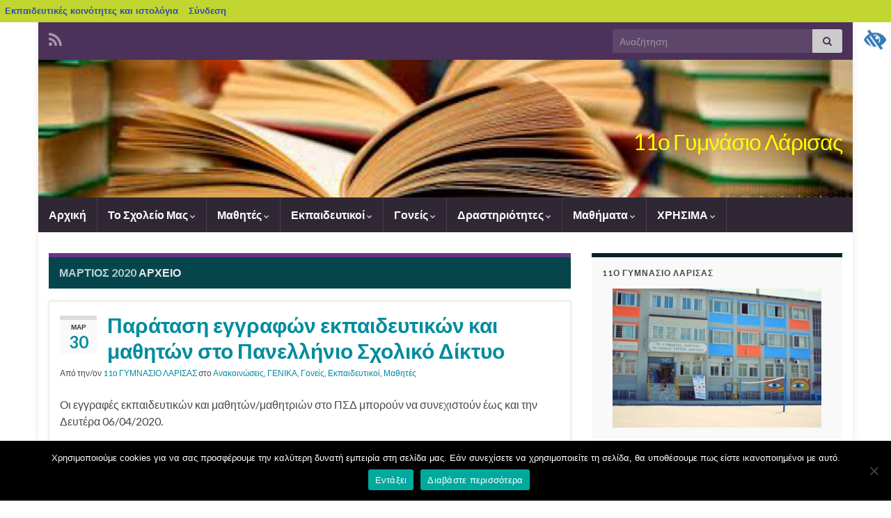

--- FILE ---
content_type: text/html; charset=UTF-8
request_url: https://blogs.sch.gr/11gymlar/2020/03/
body_size: 25784
content:
<!DOCTYPE html><!--[if IE 7]>
<html class="ie ie7" lang="el"  prefix="og: https://ogp.me/ns# og: http://ogp.me/ns#">
<![endif]-->
<!--[if IE 8]>
<html class="ie ie8" lang="el"  prefix="og: https://ogp.me/ns# og: http://ogp.me/ns#">
<![endif]-->
<!--[if !(IE 7) & !(IE 8)]><!-->
<html lang="el"  prefix="og: https://ogp.me/ns# og: http://ogp.me/ns#">
<!--<![endif]-->
    <head>
        <meta charset="UTF-8">
        <meta http-equiv="X-UA-Compatible" content="IE=edge">
        <meta name="viewport" content="width=device-width, initial-scale=1">
        <title>Μάρτιος 2020 &#8211; 11ο Γυμνάσιο Λάρισας</title>
<meta name='robots' content='max-image-preview:large' />
<link rel="alternate" type="application/rss+xml" title="Ροή RSS &raquo; 11ο Γυμνάσιο Λάρισας" href="https://blogs.sch.gr/11gymlar/feed/" />
<link rel="alternate" type="application/rss+xml" title="Ροή Σχολίων &raquo; 11ο Γυμνάσιο Λάρισας" href="https://blogs.sch.gr/11gymlar/comments/feed/" />
		<meta property="og:title" content="11ο Γυμνάσιο Λάρισας" />
				<meta property="og:description" content="Υπηρεσία Ηλ. κοινοτήτων και Ιστολογίων του Πανελλήνιου Σχολικού Δικτύου" />
		<meta property="og:type" content="website"/>
			<meta property="og:url" content="https://blogs.sch.gr/11gymlar/2020/03/30/paratasi-eggrafon-ekpaideytikon-kai-mathiton-sto-panellinio-scholiko-diktyo/" />
	<meta property="og:site_name" content="11ο Γυμνάσιο Λάρισας" />
		<meta property="og:image" content="https://blogs.sch.gr/wp-content/themes/cinematix-child/screenshot.png" />
	<script>
window._wpemojiSettings = {"baseUrl":"https:\/\/s.w.org\/images\/core\/emoji\/14.0.0\/72x72\/","ext":".png","svgUrl":"https:\/\/s.w.org\/images\/core\/emoji\/14.0.0\/svg\/","svgExt":".svg","source":{"concatemoji":"https:\/\/blogs.sch.gr\/11gymlar\/wp-includes\/js\/wp-emoji-release.min.js"}};
/*! This file is auto-generated */
!function(e,a,t){var n,r,o,i=a.createElement("canvas"),p=i.getContext&&i.getContext("2d");function s(e,t){p.clearRect(0,0,i.width,i.height),p.fillText(e,0,0);e=i.toDataURL();return p.clearRect(0,0,i.width,i.height),p.fillText(t,0,0),e===i.toDataURL()}function c(e){var t=a.createElement("script");t.src=e,t.defer=t.type="text/javascript",a.getElementsByTagName("head")[0].appendChild(t)}for(o=Array("flag","emoji"),t.supports={everything:!0,everythingExceptFlag:!0},r=0;r<o.length;r++)t.supports[o[r]]=function(e){if(p&&p.fillText)switch(p.textBaseline="top",p.font="600 32px Arial",e){case"flag":return s("\ud83c\udff3\ufe0f\u200d\u26a7\ufe0f","\ud83c\udff3\ufe0f\u200b\u26a7\ufe0f")?!1:!s("\ud83c\uddfa\ud83c\uddf3","\ud83c\uddfa\u200b\ud83c\uddf3")&&!s("\ud83c\udff4\udb40\udc67\udb40\udc62\udb40\udc65\udb40\udc6e\udb40\udc67\udb40\udc7f","\ud83c\udff4\u200b\udb40\udc67\u200b\udb40\udc62\u200b\udb40\udc65\u200b\udb40\udc6e\u200b\udb40\udc67\u200b\udb40\udc7f");case"emoji":return!s("\ud83e\udef1\ud83c\udffb\u200d\ud83e\udef2\ud83c\udfff","\ud83e\udef1\ud83c\udffb\u200b\ud83e\udef2\ud83c\udfff")}return!1}(o[r]),t.supports.everything=t.supports.everything&&t.supports[o[r]],"flag"!==o[r]&&(t.supports.everythingExceptFlag=t.supports.everythingExceptFlag&&t.supports[o[r]]);t.supports.everythingExceptFlag=t.supports.everythingExceptFlag&&!t.supports.flag,t.DOMReady=!1,t.readyCallback=function(){t.DOMReady=!0},t.supports.everything||(n=function(){t.readyCallback()},a.addEventListener?(a.addEventListener("DOMContentLoaded",n,!1),e.addEventListener("load",n,!1)):(e.attachEvent("onload",n),a.attachEvent("onreadystatechange",function(){"complete"===a.readyState&&t.readyCallback()})),(e=t.source||{}).concatemoji?c(e.concatemoji):e.wpemoji&&e.twemoji&&(c(e.twemoji),c(e.wpemoji)))}(window,document,window._wpemojiSettings);
</script>
<style>
img.wp-smiley,
img.emoji {
	display: inline !important;
	border: none !important;
	box-shadow: none !important;
	height: 1em !important;
	width: 1em !important;
	margin: 0 0.07em !important;
	vertical-align: -0.1em !important;
	background: none !important;
	padding: 0 !important;
}
</style>
	<link rel='stylesheet' id='wp-quicklatex-format-css' href='https://blogs.sch.gr/11gymlar/wp-content/plugins/wp-quicklatex/css/quicklatex-format.css' media='all' />
<link rel='stylesheet' id='dashicons-css' href='https://blogs.sch.gr/11gymlar/wp-includes/css/dashicons.min.css' media='all' />
<link rel='stylesheet' id='admin-bar-css' href='https://blogs.sch.gr/11gymlar/wp-includes/css/admin-bar.min.css' media='all' />
<style id='admin-bar-inline-css'>

			@font-face {
				font-family: 'w3tc';
				src: url('https://blogs.sch.gr/11gymlar/wp-content/plugins/w3-total-cache/pub/fonts/w3tc.eot');
				src: url('https://blogs.sch.gr/11gymlar/wp-content/plugins/w3-total-cache/pub/fonts/w3tc.eot?#iefix') format('embedded-opentype'),
					url('https://blogs.sch.gr/11gymlar/wp-content/plugins/w3-total-cache/pub/fonts/w3tc.woff') format('woff'),
					url('https://blogs.sch.gr/11gymlar/wp-content/plugins/w3-total-cache/pub/fonts/w3tc.ttf') format('truetype'),
					url('https://blogs.sch.gr/11gymlar/wp-content/plugins/w3-total-cache/pub/fonts/w3tc.svg#w3tc') format('svg');
				font-weight: normal;
				font-style: normal;
				font-display: swap;
			}
			.w3tc-icon:before{
				content:'\0041'; top: 2px;
				font-family: 'w3tc';
			}
</style>
<link rel='stylesheet' id='wp-block-library-css' href='https://blogs.sch.gr/11gymlar/wp-includes/css/dist/block-library/style.min.css' media='all' />
<link rel='stylesheet' id='bp-login-form-block-css' href='https://blogs.sch.gr/11gymlar/wp-content/plugins/buddypress/bp-core/css/blocks/login-form.min.css' media='all' />
<link rel='stylesheet' id='bp-member-block-css' href='https://blogs.sch.gr/11gymlar/wp-content/plugins/buddypress/bp-members/css/blocks/member.min.css' media='all' />
<link rel='stylesheet' id='bp-members-block-css' href='https://blogs.sch.gr/11gymlar/wp-content/plugins/buddypress/bp-members/css/blocks/members.min.css' media='all' />
<link rel='stylesheet' id='bp-dynamic-members-block-css' href='https://blogs.sch.gr/11gymlar/wp-content/plugins/buddypress/bp-members/css/blocks/dynamic-members.min.css' media='all' />
<link rel='stylesheet' id='bp-latest-activities-block-css' href='https://blogs.sch.gr/11gymlar/wp-content/plugins/buddypress/bp-activity/css/blocks/latest-activities.min.css' media='all' />
<link rel='stylesheet' id='bp-recent-posts-block-css' href='https://blogs.sch.gr/11gymlar/wp-content/plugins/buddypress/bp-blogs/css/blocks/recent-posts.min.css' media='all' />
<link rel='stylesheet' id='bp-friends-block-css' href='https://blogs.sch.gr/11gymlar/wp-content/plugins/buddypress/bp-friends/css/blocks/friends.min.css' media='all' />
<link rel='stylesheet' id='bp-group-block-css' href='https://blogs.sch.gr/11gymlar/wp-content/plugins/buddypress/bp-groups/css/blocks/group.min.css' media='all' />
<link rel='stylesheet' id='bp-groups-block-css' href='https://blogs.sch.gr/11gymlar/wp-content/plugins/buddypress/bp-groups/css/blocks/groups.min.css' media='all' />
<link rel='stylesheet' id='bp-dynamic-groups-block-css' href='https://blogs.sch.gr/11gymlar/wp-content/plugins/buddypress/bp-groups/css/blocks/dynamic-groups.min.css' media='all' />
<link rel='stylesheet' id='bp-sitewide-notices-block-css' href='https://blogs.sch.gr/11gymlar/wp-content/plugins/buddypress/bp-messages/css/blocks/sitewide-notices.min.css' media='all' />
<link rel='stylesheet' id='classic-theme-styles-css' href='https://blogs.sch.gr/11gymlar/wp-includes/css/classic-themes.min.css' media='all' />
<style id='global-styles-inline-css'>
body{--wp--preset--color--black: #000000;--wp--preset--color--cyan-bluish-gray: #abb8c3;--wp--preset--color--white: #ffffff;--wp--preset--color--pale-pink: #f78da7;--wp--preset--color--vivid-red: #cf2e2e;--wp--preset--color--luminous-vivid-orange: #ff6900;--wp--preset--color--luminous-vivid-amber: #fcb900;--wp--preset--color--light-green-cyan: #7bdcb5;--wp--preset--color--vivid-green-cyan: #00d084;--wp--preset--color--pale-cyan-blue: #8ed1fc;--wp--preset--color--vivid-cyan-blue: #0693e3;--wp--preset--color--vivid-purple: #9b51e0;--wp--preset--gradient--vivid-cyan-blue-to-vivid-purple: linear-gradient(135deg,rgba(6,147,227,1) 0%,rgb(155,81,224) 100%);--wp--preset--gradient--light-green-cyan-to-vivid-green-cyan: linear-gradient(135deg,rgb(122,220,180) 0%,rgb(0,208,130) 100%);--wp--preset--gradient--luminous-vivid-amber-to-luminous-vivid-orange: linear-gradient(135deg,rgba(252,185,0,1) 0%,rgba(255,105,0,1) 100%);--wp--preset--gradient--luminous-vivid-orange-to-vivid-red: linear-gradient(135deg,rgba(255,105,0,1) 0%,rgb(207,46,46) 100%);--wp--preset--gradient--very-light-gray-to-cyan-bluish-gray: linear-gradient(135deg,rgb(238,238,238) 0%,rgb(169,184,195) 100%);--wp--preset--gradient--cool-to-warm-spectrum: linear-gradient(135deg,rgb(74,234,220) 0%,rgb(151,120,209) 20%,rgb(207,42,186) 40%,rgb(238,44,130) 60%,rgb(251,105,98) 80%,rgb(254,248,76) 100%);--wp--preset--gradient--blush-light-purple: linear-gradient(135deg,rgb(255,206,236) 0%,rgb(152,150,240) 100%);--wp--preset--gradient--blush-bordeaux: linear-gradient(135deg,rgb(254,205,165) 0%,rgb(254,45,45) 50%,rgb(107,0,62) 100%);--wp--preset--gradient--luminous-dusk: linear-gradient(135deg,rgb(255,203,112) 0%,rgb(199,81,192) 50%,rgb(65,88,208) 100%);--wp--preset--gradient--pale-ocean: linear-gradient(135deg,rgb(255,245,203) 0%,rgb(182,227,212) 50%,rgb(51,167,181) 100%);--wp--preset--gradient--electric-grass: linear-gradient(135deg,rgb(202,248,128) 0%,rgb(113,206,126) 100%);--wp--preset--gradient--midnight: linear-gradient(135deg,rgb(2,3,129) 0%,rgb(40,116,252) 100%);--wp--preset--duotone--dark-grayscale: url('#wp-duotone-dark-grayscale');--wp--preset--duotone--grayscale: url('#wp-duotone-grayscale');--wp--preset--duotone--purple-yellow: url('#wp-duotone-purple-yellow');--wp--preset--duotone--blue-red: url('#wp-duotone-blue-red');--wp--preset--duotone--midnight: url('#wp-duotone-midnight');--wp--preset--duotone--magenta-yellow: url('#wp-duotone-magenta-yellow');--wp--preset--duotone--purple-green: url('#wp-duotone-purple-green');--wp--preset--duotone--blue-orange: url('#wp-duotone-blue-orange');--wp--preset--font-size--small: 14px;--wp--preset--font-size--medium: 20px;--wp--preset--font-size--large: 20px;--wp--preset--font-size--x-large: 42px;--wp--preset--font-size--tiny: 10px;--wp--preset--font-size--regular: 16px;--wp--preset--font-size--larger: 26px;--wp--preset--spacing--20: 0.44rem;--wp--preset--spacing--30: 0.67rem;--wp--preset--spacing--40: 1rem;--wp--preset--spacing--50: 1.5rem;--wp--preset--spacing--60: 2.25rem;--wp--preset--spacing--70: 3.38rem;--wp--preset--spacing--80: 5.06rem;--wp--preset--shadow--natural: 6px 6px 9px rgba(0, 0, 0, 0.2);--wp--preset--shadow--deep: 12px 12px 50px rgba(0, 0, 0, 0.4);--wp--preset--shadow--sharp: 6px 6px 0px rgba(0, 0, 0, 0.2);--wp--preset--shadow--outlined: 6px 6px 0px -3px rgba(255, 255, 255, 1), 6px 6px rgba(0, 0, 0, 1);--wp--preset--shadow--crisp: 6px 6px 0px rgba(0, 0, 0, 1);}:where(.is-layout-flex){gap: 0.5em;}body .is-layout-flow > .alignleft{float: left;margin-inline-start: 0;margin-inline-end: 2em;}body .is-layout-flow > .alignright{float: right;margin-inline-start: 2em;margin-inline-end: 0;}body .is-layout-flow > .aligncenter{margin-left: auto !important;margin-right: auto !important;}body .is-layout-constrained > .alignleft{float: left;margin-inline-start: 0;margin-inline-end: 2em;}body .is-layout-constrained > .alignright{float: right;margin-inline-start: 2em;margin-inline-end: 0;}body .is-layout-constrained > .aligncenter{margin-left: auto !important;margin-right: auto !important;}body .is-layout-constrained > :where(:not(.alignleft):not(.alignright):not(.alignfull)){max-width: var(--wp--style--global--content-size);margin-left: auto !important;margin-right: auto !important;}body .is-layout-constrained > .alignwide{max-width: var(--wp--style--global--wide-size);}body .is-layout-flex{display: flex;}body .is-layout-flex{flex-wrap: wrap;align-items: center;}body .is-layout-flex > *{margin: 0;}:where(.wp-block-columns.is-layout-flex){gap: 2em;}.has-black-color{color: var(--wp--preset--color--black) !important;}.has-cyan-bluish-gray-color{color: var(--wp--preset--color--cyan-bluish-gray) !important;}.has-white-color{color: var(--wp--preset--color--white) !important;}.has-pale-pink-color{color: var(--wp--preset--color--pale-pink) !important;}.has-vivid-red-color{color: var(--wp--preset--color--vivid-red) !important;}.has-luminous-vivid-orange-color{color: var(--wp--preset--color--luminous-vivid-orange) !important;}.has-luminous-vivid-amber-color{color: var(--wp--preset--color--luminous-vivid-amber) !important;}.has-light-green-cyan-color{color: var(--wp--preset--color--light-green-cyan) !important;}.has-vivid-green-cyan-color{color: var(--wp--preset--color--vivid-green-cyan) !important;}.has-pale-cyan-blue-color{color: var(--wp--preset--color--pale-cyan-blue) !important;}.has-vivid-cyan-blue-color{color: var(--wp--preset--color--vivid-cyan-blue) !important;}.has-vivid-purple-color{color: var(--wp--preset--color--vivid-purple) !important;}.has-black-background-color{background-color: var(--wp--preset--color--black) !important;}.has-cyan-bluish-gray-background-color{background-color: var(--wp--preset--color--cyan-bluish-gray) !important;}.has-white-background-color{background-color: var(--wp--preset--color--white) !important;}.has-pale-pink-background-color{background-color: var(--wp--preset--color--pale-pink) !important;}.has-vivid-red-background-color{background-color: var(--wp--preset--color--vivid-red) !important;}.has-luminous-vivid-orange-background-color{background-color: var(--wp--preset--color--luminous-vivid-orange) !important;}.has-luminous-vivid-amber-background-color{background-color: var(--wp--preset--color--luminous-vivid-amber) !important;}.has-light-green-cyan-background-color{background-color: var(--wp--preset--color--light-green-cyan) !important;}.has-vivid-green-cyan-background-color{background-color: var(--wp--preset--color--vivid-green-cyan) !important;}.has-pale-cyan-blue-background-color{background-color: var(--wp--preset--color--pale-cyan-blue) !important;}.has-vivid-cyan-blue-background-color{background-color: var(--wp--preset--color--vivid-cyan-blue) !important;}.has-vivid-purple-background-color{background-color: var(--wp--preset--color--vivid-purple) !important;}.has-black-border-color{border-color: var(--wp--preset--color--black) !important;}.has-cyan-bluish-gray-border-color{border-color: var(--wp--preset--color--cyan-bluish-gray) !important;}.has-white-border-color{border-color: var(--wp--preset--color--white) !important;}.has-pale-pink-border-color{border-color: var(--wp--preset--color--pale-pink) !important;}.has-vivid-red-border-color{border-color: var(--wp--preset--color--vivid-red) !important;}.has-luminous-vivid-orange-border-color{border-color: var(--wp--preset--color--luminous-vivid-orange) !important;}.has-luminous-vivid-amber-border-color{border-color: var(--wp--preset--color--luminous-vivid-amber) !important;}.has-light-green-cyan-border-color{border-color: var(--wp--preset--color--light-green-cyan) !important;}.has-vivid-green-cyan-border-color{border-color: var(--wp--preset--color--vivid-green-cyan) !important;}.has-pale-cyan-blue-border-color{border-color: var(--wp--preset--color--pale-cyan-blue) !important;}.has-vivid-cyan-blue-border-color{border-color: var(--wp--preset--color--vivid-cyan-blue) !important;}.has-vivid-purple-border-color{border-color: var(--wp--preset--color--vivid-purple) !important;}.has-vivid-cyan-blue-to-vivid-purple-gradient-background{background: var(--wp--preset--gradient--vivid-cyan-blue-to-vivid-purple) !important;}.has-light-green-cyan-to-vivid-green-cyan-gradient-background{background: var(--wp--preset--gradient--light-green-cyan-to-vivid-green-cyan) !important;}.has-luminous-vivid-amber-to-luminous-vivid-orange-gradient-background{background: var(--wp--preset--gradient--luminous-vivid-amber-to-luminous-vivid-orange) !important;}.has-luminous-vivid-orange-to-vivid-red-gradient-background{background: var(--wp--preset--gradient--luminous-vivid-orange-to-vivid-red) !important;}.has-very-light-gray-to-cyan-bluish-gray-gradient-background{background: var(--wp--preset--gradient--very-light-gray-to-cyan-bluish-gray) !important;}.has-cool-to-warm-spectrum-gradient-background{background: var(--wp--preset--gradient--cool-to-warm-spectrum) !important;}.has-blush-light-purple-gradient-background{background: var(--wp--preset--gradient--blush-light-purple) !important;}.has-blush-bordeaux-gradient-background{background: var(--wp--preset--gradient--blush-bordeaux) !important;}.has-luminous-dusk-gradient-background{background: var(--wp--preset--gradient--luminous-dusk) !important;}.has-pale-ocean-gradient-background{background: var(--wp--preset--gradient--pale-ocean) !important;}.has-electric-grass-gradient-background{background: var(--wp--preset--gradient--electric-grass) !important;}.has-midnight-gradient-background{background: var(--wp--preset--gradient--midnight) !important;}.has-small-font-size{font-size: var(--wp--preset--font-size--small) !important;}.has-medium-font-size{font-size: var(--wp--preset--font-size--medium) !important;}.has-large-font-size{font-size: var(--wp--preset--font-size--large) !important;}.has-x-large-font-size{font-size: var(--wp--preset--font-size--x-large) !important;}
.wp-block-navigation a:where(:not(.wp-element-button)){color: inherit;}
:where(.wp-block-columns.is-layout-flex){gap: 2em;}
.wp-block-pullquote{font-size: 1.5em;line-height: 1.6;}
</style>
<link rel='stylesheet' id='fonts_for_icons-css' href='https://blogs.sch.gr/11gymlar/wp-content/themes/cinematix-child/css/fonts.css' media='all' />
<link rel='stylesheet' id='my-admin-bar-style-css' href='https://blogs.sch.gr/11gymlar/wp-content/themes/cinematix-child/css/my-admin-bar.css' media='all' />
<link rel='stylesheet' id='bp-admin-bar-css' href='https://blogs.sch.gr/11gymlar/wp-content/plugins/buddypress/bp-core/css/admin-bar.min.css' media='all' />
<link rel='stylesheet' id='bp-legacy-css-css' href='https://blogs.sch.gr/11gymlar/wp-content/plugins/buddypress/bp-templates/bp-legacy/css/buddypress.min.css' media='screen' />
<link rel='stylesheet' id='cookie-notice-front-css' href='https://blogs.sch.gr/11gymlar/wp-content/plugins/cookie-notice/css/front.min.css' media='all' />
<link rel='stylesheet' id='gb_responsive_menu_style-css' href='https://blogs.sch.gr/11gymlar/wp-content/plugins/gb_responsive_menu/css/style.css' media='all' />
<link rel='stylesheet' id='rt-wpp-plugin-style-css' href='https://blogs.sch.gr/11gymlar/wp-content/plugins/rt-prettyphoto/css/prettyPhoto.css' media='all' />
<link rel='stylesheet' id='wpah-front-styles-css' href='https://blogs.sch.gr/11gymlar/wp-content/plugins/wp-accessibility-helper/assets/css/wp-accessibility-helper.min.css' media='all' />
<link rel='stylesheet' id='bbw-style-css' href='https://blogs.sch.gr/11gymlar/wp-content/plugins/LS-buddybar-widget/buddybar-style.css' media='all' />
<link rel='stylesheet' id='category-sticky-post-css' href='https://blogs.sch.gr/11gymlar/wp-content/plugins/category-sticky-post/css/plugin.css' media='all' />
<link rel='stylesheet' id='bootstrap-css' href='https://blogs.sch.gr/11gymlar/wp-content/themes/graphene/bootstrap/css/bootstrap.min.css' media='all' />
<link rel='stylesheet' id='font-awesome-css' href='https://blogs.sch.gr/11gymlar/wp-content/themes/graphene/fonts/font-awesome/css/font-awesome.min.css' media='all' />
<link rel='stylesheet' id='graphene-style-css' href='https://blogs.sch.gr/11gymlar/wp-content/themes/graphene/style.css' media='all' />
<link rel='stylesheet' id='graphene-sch-style-css' href='https://blogs.sch.gr/11gymlar/wp-content/themes/graphene-sch/style.css' media='all' />
<link rel='stylesheet' id='volumeSliderStyling-css' href='https://blogs.sch.gr/11gymlar/wp-content/plugins/ersradio-widget/widgetStyling.css' media='all' />
<link rel='stylesheet' id='ics-calendar-css' href='https://blogs.sch.gr/11gymlar/wp-content/plugins/ics-calendar/assets/style.min.css' media='all' />
<script>
if (document.location.protocol !== "https:") {
	document.location = document.URL.replace(/^http:/i, "https:");
}
</script>
	<script src='https://blogs.sch.gr/11gymlar/wp-includes/js/jquery/jquery.min.js' id='jquery-core-js'></script>
<script src='https://blogs.sch.gr/11gymlar/wp-includes/js/jquery/jquery-migrate.min.js' id='jquery-migrate-js'></script>
<script src='https://blogs.sch.gr/11gymlar/wp-content/plugins/buddypress/bp-core/js/confirm.min.js' id='bp-confirm-js'></script>
<script src='https://blogs.sch.gr/11gymlar/wp-content/plugins/buddypress/bp-core/js/widget-members.min.js' id='bp-widget-members-js'></script>
<script src='https://blogs.sch.gr/11gymlar/wp-content/plugins/buddypress/bp-core/js/jquery-query.min.js' id='bp-jquery-query-js'></script>
<script src='https://blogs.sch.gr/11gymlar/wp-content/plugins/buddypress/bp-core/js/vendor/jquery-cookie.min.js' id='bp-jquery-cookie-js'></script>
<script src='https://blogs.sch.gr/11gymlar/wp-content/plugins/buddypress/bp-core/js/vendor/jquery-scroll-to.min.js' id='bp-jquery-scroll-to-js'></script>
<script id='bp-legacy-js-js-extra'>
var BP_DTheme = {"accepted":"\u0391\u03c0\u03bf\u03b4\u03b5\u03ba\u03c4\u03cc","close":"\u039a\u03bb\u03b5\u03af\u03c3\u03b9\u03bc\u03bf","comments":"\u03c3\u03c7\u03cc\u03bb\u03b9\u03b1","leave_group_confirm":"\u0395\u03af\u03c3\u03c4\u03b5 \u03c3\u03af\u03b3\u03bf\u03c5\u03c1\u03bf\u03c2 \u03cc\u03c4\u03b9 \u03b8\u03ad\u03bb\u03b5\u03c4\u03b5 \u03bd\u03b1 \u03b1\u03c0\u03bf\u03c7\u03c9\u03c1\u03ae\u03c3\u03b5\u03c4\u03b5 \u03b1\u03c0\u03cc \u03c4\u03b7\u03bd \u03bf\u03bc\u03ac\u03b4\u03b1;","mark_as_fav":"\u0391\u03b3\u03b1\u03c0\u03b7\u03bc\u03ad\u03bd\u03bf","my_favs":"\u03a4\u03b1 \u0391\u03b3\u03b1\u03c0\u03b7\u03bc\u03ad\u03bd\u03b1 \u03bc\u03bf\u03c5","rejected":"\u0391\u03c0\u03bf\u03c1\u03c1\u03af\u03c6\u03b8\u03b7\u03ba\u03b5","remove_fav":"\u0391\u03c6\u03b1\u03af\u03c1\u03b5\u03c3\u03b7 \u0391\u03b3\u03b1\u03c0\u03b7\u03bc\u03ad\u03bd\u03bf\u03c5","show_all":"\u0395\u03bc\u03c6\u03ac\u03bd\u03b9\u03c3\u03b7 \u03cc\u03bb\u03c9\u03bd","show_all_comments":"\u03a0\u03c1\u03cc\u03b2\u03b1\u03bb\u03b5 \u03cc\u03bb\u03b1 \u03c4\u03b1 \u03c3\u03c7\u03cc\u03bb\u03b9\u03b1 \u03b3\u03b9\u03b1 \u03b1\u03c5\u03c4\u03cc \u03c4\u03bf \u03b8\u03ad\u03bc\u03b1","show_x_comments":"\u03a0\u03c1\u03bf\u03b2\u03bf\u03bb\u03ae \u03cc\u03bb\u03c9\u03bd \u03c4\u03c9\u03bd \u03c3\u03c7\u03bf\u03bb\u03af\u03c9\u03bd (%d)","unsaved_changes":"\u03a4\u03bf \u03c0\u03c1\u03bf\u03c6\u03af\u03bb \u03c3\u03b1\u03c2 \u03ad\u03c7\u03b5\u03b9 \u03bc\u03b7 \u03b1\u03c0\u03bf\u03b8\u03b7\u03ba\u03b5\u03c5\u03bc\u03ad\u03bd\u03b5\u03c2 \u03b1\u03bb\u03bb\u03b1\u03b3\u03ad\u03c2. \u0391\u03bd \u03c6\u03cd\u03b3\u03b5\u03c4\u03b5 \u03b1\u03c0\u03cc \u03c4\u03b7\u03bd \u03c3\u03b5\u03bb\u03af\u03b4\u03b1, \u03bf\u03b9 \u03b1\u03bb\u03bb\u03b1\u03b3\u03ad\u03c2 \u03b8\u03b1 \u03c7\u03b1\u03b8\u03bf\u03cd\u03bd.","view":"\u03a0\u03c1\u03bf\u03b2\u03bf\u03bb\u03ae","store_filter_settings":""};
</script>
<script src='https://blogs.sch.gr/11gymlar/wp-content/plugins/buddypress/bp-templates/bp-legacy/js/buddypress.min.js' id='bp-legacy-js-js'></script>
<script id='cookie-notice-front-js-before'>
var cnArgs = {"ajaxUrl":"https:\/\/blogs.sch.gr\/11gymlar\/wp-admin\/admin-ajax.php","nonce":"e8966ff979","hideEffect":"fade","position":"bottom","onScroll":false,"onScrollOffset":100,"onClick":false,"cookieName":"cookie_notice_accepted","cookieTime":2592000,"cookieTimeRejected":2592000,"globalCookie":false,"redirection":false,"cache":true,"revokeCookies":false,"revokeCookiesOpt":"automatic"};
</script>
<script src='https://blogs.sch.gr/11gymlar/wp-content/plugins/cookie-notice/js/front.min.js' id='cookie-notice-front-js'></script>
<script src='https://blogs.sch.gr/11gymlar/wp-content/plugins/gb_responsive_menu/js/gb_responsive_menu.js' id='gb_responsive_menu_js-js'></script>
<script src='https://blogs.sch.gr/11gymlar/wp-content/plugins/rt-prettyphoto/js/jquery.prettyPhoto.js' id='rt-wpp-plugin-active-js'></script>
<script src='https://blogs.sch.gr/11gymlar/wp-content/plugins/rt-prettyphoto/js/wpp-active.js' id='rt-wpp-plugin-script-active-js'></script>
<script src='https://blogs.sch.gr/11gymlar/wp-content/themes/graphene/bootstrap/js/bootstrap.min.js' id='bootstrap-js'></script>
<script src='https://blogs.sch.gr/11gymlar/wp-content/themes/graphene/js/bootstrap-hover-dropdown/bootstrap-hover-dropdown.min.js' id='bootstrap-hover-dropdown-js'></script>
<script src='https://blogs.sch.gr/11gymlar/wp-content/themes/graphene/js/bootstrap-submenu/bootstrap-submenu.min.js' id='bootstrap-submenu-js'></script>
<script src='https://blogs.sch.gr/11gymlar/wp-content/themes/graphene/js/jquery.infinitescroll.min.js' id='infinite-scroll-js'></script>
<script id='graphene-js-extra'>
var grapheneJS = {"siteurl":"https:\/\/blogs.sch.gr\/11gymlar","ajaxurl":"https:\/\/blogs.sch.gr\/11gymlar\/wp-admin\/admin-ajax.php","templateUrl":"https:\/\/blogs.sch.gr\/11gymlar\/wp-content\/themes\/graphene","isSingular":"","enableStickyMenu":"","shouldShowComments":"","commentsOrder":"newest","sliderDisable":"","sliderInterval":"7000","infScrollBtnLbl":"\u03a6\u03cc\u03c1\u03c4\u03c9\u03c3\u03b7 \u03c0\u03b5\u03c1\u03b9\u03c3\u03c3\u03cc\u03c4\u03b5\u03c1\u03c9\u03bd","infScrollOn":"","infScrollCommentsOn":"","totalPosts":"38","postsPerPage":"10","isPageNavi":"","infScrollMsgText":"\u039b\u03ae\u03c8\u03b7 window.grapheneInfScrollItemsPerPage window.grapheneInfScrollItemsLeft \u03b1\u03bd\u03c4\u03b9\u03ba\u03b5\u03b9\u03bc\u03ad\u03bd\u03c9\u03bd \u03c0\u03bf\u03c5 \u03b1\u03c0\u03bf\u03bc\u03ad\u03bd\u03bf\u03c5\u03bd ...","infScrollMsgTextPlural":"\u03a6\u03cc\u03c1\u03c4\u03c9\u03c3\u03b7 window.grapheneInfScrollItemsPerPage \u03b1\u03c0\u03cc window.grapheneInfScrollItemsLeft \u03b1\u03bd\u03c4\u03b9\u03ba\u03b5\u03af\u03bc\u03b5\u03bd\u03b1 \u03c0\u03bf\u03c5 \u03b1\u03c0\u03bf\u03bc\u03ad\u03bd\u03bf\u03c5\u03bd ...","infScrollFinishedText":"\u038c\u03bb\u03b1 \u03c6\u03bf\u03c1\u03c4\u03ce\u03b8\u03b7\u03ba\u03b1\u03bd!","commentsPerPage":"50","totalComments":"0","infScrollCommentsMsg":"\u03a6\u03cc\u03c1\u03c4\u03c9\u03c3\u03b7 window.grapheneInfScrollCommentsPerPage \u03b1\u03c0\u03cc window.grapheneInfScrollCommentsLeft \u03c3\u03c7\u03cc\u03bb\u03b9\u03bf \u03c0\u03bf\u03c5 \u03b1\u03c0\u03bf\u03bc\u03ad\u03bd\u03b5\u03b9 ...","infScrollCommentsMsgPlural":"\u03a6\u03cc\u03c1\u03c4\u03c9\u03c3\u03b7 window.grapheneInfScrollCommentsPerPage \u03b1\u03c0\u03cc window.grapheneInfScrollCommentsLeft \u03c3\u03c7\u03cc\u03bb\u03b9\u03b1 \u03c0\u03bf\u03c5 \u03b1\u03c0\u03bf\u03bc\u03ad\u03bd\u03bf\u03c5\u03bd ...","infScrollCommentsFinishedMsg":"\u038c\u03bb\u03b1 \u03c4\u03b1 \u03c3\u03c7\u03cc\u03bb\u03b9\u03b1 \u03c6\u03bf\u03c1\u03c4\u03ce\u03b8\u03b7\u03ba\u03b1\u03bd!","disableLiveSearch":"1","txtNoResult":"\u0394\u03b5\u03bd \u03b2\u03c1\u03ad\u03b8\u03b7\u03ba\u03b5 \u03ba\u03b1\u03bd\u03ad\u03bd\u03b1 \u03b1\u03c0\u03bf\u03c4\u03ad\u03bb\u03b5\u03c3\u03bc\u03b1.","isMasonry":""};
</script>
<script src='https://blogs.sch.gr/11gymlar/wp-content/themes/graphene/js/graphene.js' id='graphene-js'></script>
<script src='https://blogs.sch.gr/11gymlar/wp-content/plugins/wp-quicklatex/js/wp-quicklatex-frontend.js' id='wp-quicklatex-frontend-js'></script>
<meta property="fb:app_id" content="966242223397117" /><style>
            .ls-accessibility-footer {
                /* position: absolute; */
                bottom: 0;
                width: 96%;
                text-align: center;
                padding-top: 10px;
                padding-bottom: 10px;
                background: #f9f9f9;
                z-index: 1000;
            }
			.ls-accessibility-footer a, .ls-accessibility-footer a:visited {
				color:#04c
			}
           
            @media (max-width: 768px) {
                .ls-accessibility-footer {
                    padding: 5px;
                    font-size: 14px;
                }
            }
        </style>
<style>.pp_download{ background: #ccc;  border-radius: 3px;   height: 25px;   padding: 4px;}</style>

<script>
jQuery(document).ready(function() {
   jQuery("a[rel^='prettyPhoto']").prettyPhoto({
   changepicturecallback: function(){
       jQuery(".pp_social").append("<span class='pp_download_place'></span>");
        $getit= settings.image_markup.replace(/{path}/g,pp_images[set_position]);
      jQuery(".pp_pic_holder").find('.pp_details .pp_download_place').html('<a class="pp_download" href="'+pp_images[set_position]+'" download>Download</a>');
        }
    });
});
</script><style>#wp-admin-bar-wp-logo{  }
	
	div#community-profile-page li.bp-blogs-profile-stats:before {content:" "!important;}
	div#community-profile-page li.bp-blogs-profile-stats {background: url("/wp-content/favicon.ico") no-repeat; padding-left:16px}
   
	#wpadminbar #wp-admin-bar-wp-logo > .ab-item .ab-icon:before {content:" "!important;}
	#wpadminbar .quicklinks li .blavatar:before {content:" "!important;}
   /*#wp-admin-bar-wp-logo>.ab-item .ab-icon  { background: url("/wp-content/favicon.ico") no-repeat;}
      #wpadminbar .quicklinks li div.blavatar { background: url("/wp-content/favicon.ico") no-repeat;}*/
/*                img.blavatar { display: none;}*/
                </style>
	<script>var ajaxurl = 'https://blogs.sch.gr/11gymlar/wp-admin/admin-ajax.php';</script>

<style>
/* Begin Royal PrettyPhoto Styles*/

div.ppt{ display: none;}
		/* End Royal PrettyPhoto Styles*/
</style>
		<script>var BPAPRConfig={"root_url":"https:\/\/blogs.sch.gr\/11gymlar\/wp-content\/plugins\/bp-activity-plus-reloaded","temp_img_url":"https:\/\/blogs.sch.gr\/11gymlar\/files\/bpfb\/tmp\/","base_img_url":"https:\/\/blogs.sch.gr\/11gymlar\/files\/bpfb\/","theme":"default","alignment":"left","allowed_items":["photos","videos","links"]};</script>		<script>
		   WebFontConfig = {
		      google: { 
		      	families: ["Lato:400,400i,700,700i&display=swap"]		      }
		   };

		   (function(d) {
		      var wf = d.createElement('script'), s = d.scripts[0];
		      wf.src = 'https://ajax.googleapis.com/ajax/libs/webfont/1.6.26/webfont.js';
		      wf.async = true;
		      s.parentNode.insertBefore(wf, s);
		   })(document);
		</script>
	<style>
.post-title, .post-title a, .post-title a:hover, .post-title a:visited {color: #008C9E}a, .post .date .day, .pagination>li>a, .pagination>li>a:hover, .pagination>li>span, #comments > h4.current a, #comments > h4.current a .fa, .post-nav-top p, .post-nav-top a, .autocomplete-suggestions strong {color: #008C9E}a:focus, a:hover, .post-nav-top a:hover {color: #005F6B}.sidebar .sidebar-wrap {background-color: #f9f9f9; border-color: #022328}.btn, .btn:focus, .btn:hover, .btn a, .Button, .colour-preview .button, input[type="submit"], button[type="submit"], #commentform #submit, .wpsc_buy_button, #back-to-top, .wp-block-button .wp-block-button__link:not(.has-background) {background: #005F6B; color: #ffffff} .wp-block-button.is-style-outline .wp-block-button__link {background:transparent; border-color: #005F6B}.btn.btn-outline, .btn.btn-outline:hover {color: #005F6B;border-color: #005F6B}.post-nav-top, .archive-title, .page-title, .term-desc, .breadcrumb {background-color: #06454c; border-color: #6b3589}.archive-title span {color: #b6d2d5}.page-title, .archive-title, .term-desc {color: #eae9e9}#comments ol.children li.bypostauthor, #comments li.bypostauthor.comment {border-color: #005F6B}.header_title, .header_title a, .header_title a:visited, .header_title a:hover, .header_desc {color:#faff00}.carousel, .carousel .item{height:400px}@media (max-width: 991px) {.carousel, .carousel .item{height:250px}}#header{max-height:198px}.post-title, .post-title a, .post-title a:hover, .post-title a:visited{ color: #008C9E }
</style>
<style>.recentcomments a{display:inline !important;padding:0 !important;margin:0 !important;}</style><style id="custom-background-css">
body.custom-background { background-image: url("https://blogs.sch.gr/11gymlar/files/2015/02/14530395-math-formulas-on-school-blackboard-illustration-math-physics-complicated.jpg"); background-position: center top; background-size: contain; background-repeat: no-repeat; background-attachment: fixed; }
</style>
	<style media="print">#wpadminbar { display:none; }</style>
	<style media="screen">
	html { margin-top: 32px !important; }
	@media screen and ( max-width: 782px ) {
		html { margin-top: 46px !important; }
	}
</style>
	    </head>
    <body class="bp-legacy archive date admin-bar no-customize-support custom-background wp-embed-responsive el cookies-not-set chrome osx wp-accessibility-helper wah_fstype_script accessibility-location-right layout-boxed two_col_left two-columns no-js">
        		<div id="wpadminbar" class="nojq nojs">
						<div class="quicklinks" id="wp-toolbar" role="navigation" aria-label="Γραμμή εργαλείων">
				<ul id='wp-admin-bar-root-default' class="ab-top-menu"><li id='wp-admin-bar-blogssch'><a class='ab-item' href='https://blogs.sch.gr'>Εκπαιδευτικές κοινότητες και ιστολόγια</a></li><li id='wp-admin-bar-blogsschmobile'><a class='ab-item' href='https://blogs.sch.gr' title='Αρχική'><span class="ab-icon dashicons-admin-home"></span></a></li><li id='wp-admin-bar-bp-login'><a class='ab-item' href='https://blogs.sch.gr/11gymlar/wp-login.php?redirect_to=https%3A%2F%2Fblogs.sch.gr%2F11gymlar%2F2020%2F03%2F'>Σύνδεση</a></li></ul>			</div>
					</div>

		<svg xmlns="http://www.w3.org/2000/svg" viewBox="0 0 0 0" width="0" height="0" focusable="false" role="none" style="visibility: hidden; position: absolute; left: -9999px; overflow: hidden;" ><defs><filter id="wp-duotone-dark-grayscale"><feColorMatrix color-interpolation-filters="sRGB" type="matrix" values=" .299 .587 .114 0 0 .299 .587 .114 0 0 .299 .587 .114 0 0 .299 .587 .114 0 0 " /><feComponentTransfer color-interpolation-filters="sRGB" ><feFuncR type="table" tableValues="0 0.49803921568627" /><feFuncG type="table" tableValues="0 0.49803921568627" /><feFuncB type="table" tableValues="0 0.49803921568627" /><feFuncA type="table" tableValues="1 1" /></feComponentTransfer><feComposite in2="SourceGraphic" operator="in" /></filter></defs></svg><svg xmlns="http://www.w3.org/2000/svg" viewBox="0 0 0 0" width="0" height="0" focusable="false" role="none" style="visibility: hidden; position: absolute; left: -9999px; overflow: hidden;" ><defs><filter id="wp-duotone-grayscale"><feColorMatrix color-interpolation-filters="sRGB" type="matrix" values=" .299 .587 .114 0 0 .299 .587 .114 0 0 .299 .587 .114 0 0 .299 .587 .114 0 0 " /><feComponentTransfer color-interpolation-filters="sRGB" ><feFuncR type="table" tableValues="0 1" /><feFuncG type="table" tableValues="0 1" /><feFuncB type="table" tableValues="0 1" /><feFuncA type="table" tableValues="1 1" /></feComponentTransfer><feComposite in2="SourceGraphic" operator="in" /></filter></defs></svg><svg xmlns="http://www.w3.org/2000/svg" viewBox="0 0 0 0" width="0" height="0" focusable="false" role="none" style="visibility: hidden; position: absolute; left: -9999px; overflow: hidden;" ><defs><filter id="wp-duotone-purple-yellow"><feColorMatrix color-interpolation-filters="sRGB" type="matrix" values=" .299 .587 .114 0 0 .299 .587 .114 0 0 .299 .587 .114 0 0 .299 .587 .114 0 0 " /><feComponentTransfer color-interpolation-filters="sRGB" ><feFuncR type="table" tableValues="0.54901960784314 0.98823529411765" /><feFuncG type="table" tableValues="0 1" /><feFuncB type="table" tableValues="0.71764705882353 0.25490196078431" /><feFuncA type="table" tableValues="1 1" /></feComponentTransfer><feComposite in2="SourceGraphic" operator="in" /></filter></defs></svg><svg xmlns="http://www.w3.org/2000/svg" viewBox="0 0 0 0" width="0" height="0" focusable="false" role="none" style="visibility: hidden; position: absolute; left: -9999px; overflow: hidden;" ><defs><filter id="wp-duotone-blue-red"><feColorMatrix color-interpolation-filters="sRGB" type="matrix" values=" .299 .587 .114 0 0 .299 .587 .114 0 0 .299 .587 .114 0 0 .299 .587 .114 0 0 " /><feComponentTransfer color-interpolation-filters="sRGB" ><feFuncR type="table" tableValues="0 1" /><feFuncG type="table" tableValues="0 0.27843137254902" /><feFuncB type="table" tableValues="0.5921568627451 0.27843137254902" /><feFuncA type="table" tableValues="1 1" /></feComponentTransfer><feComposite in2="SourceGraphic" operator="in" /></filter></defs></svg><svg xmlns="http://www.w3.org/2000/svg" viewBox="0 0 0 0" width="0" height="0" focusable="false" role="none" style="visibility: hidden; position: absolute; left: -9999px; overflow: hidden;" ><defs><filter id="wp-duotone-midnight"><feColorMatrix color-interpolation-filters="sRGB" type="matrix" values=" .299 .587 .114 0 0 .299 .587 .114 0 0 .299 .587 .114 0 0 .299 .587 .114 0 0 " /><feComponentTransfer color-interpolation-filters="sRGB" ><feFuncR type="table" tableValues="0 0" /><feFuncG type="table" tableValues="0 0.64705882352941" /><feFuncB type="table" tableValues="0 1" /><feFuncA type="table" tableValues="1 1" /></feComponentTransfer><feComposite in2="SourceGraphic" operator="in" /></filter></defs></svg><svg xmlns="http://www.w3.org/2000/svg" viewBox="0 0 0 0" width="0" height="0" focusable="false" role="none" style="visibility: hidden; position: absolute; left: -9999px; overflow: hidden;" ><defs><filter id="wp-duotone-magenta-yellow"><feColorMatrix color-interpolation-filters="sRGB" type="matrix" values=" .299 .587 .114 0 0 .299 .587 .114 0 0 .299 .587 .114 0 0 .299 .587 .114 0 0 " /><feComponentTransfer color-interpolation-filters="sRGB" ><feFuncR type="table" tableValues="0.78039215686275 1" /><feFuncG type="table" tableValues="0 0.94901960784314" /><feFuncB type="table" tableValues="0.35294117647059 0.47058823529412" /><feFuncA type="table" tableValues="1 1" /></feComponentTransfer><feComposite in2="SourceGraphic" operator="in" /></filter></defs></svg><svg xmlns="http://www.w3.org/2000/svg" viewBox="0 0 0 0" width="0" height="0" focusable="false" role="none" style="visibility: hidden; position: absolute; left: -9999px; overflow: hidden;" ><defs><filter id="wp-duotone-purple-green"><feColorMatrix color-interpolation-filters="sRGB" type="matrix" values=" .299 .587 .114 0 0 .299 .587 .114 0 0 .299 .587 .114 0 0 .299 .587 .114 0 0 " /><feComponentTransfer color-interpolation-filters="sRGB" ><feFuncR type="table" tableValues="0.65098039215686 0.40392156862745" /><feFuncG type="table" tableValues="0 1" /><feFuncB type="table" tableValues="0.44705882352941 0.4" /><feFuncA type="table" tableValues="1 1" /></feComponentTransfer><feComposite in2="SourceGraphic" operator="in" /></filter></defs></svg><svg xmlns="http://www.w3.org/2000/svg" viewBox="0 0 0 0" width="0" height="0" focusable="false" role="none" style="visibility: hidden; position: absolute; left: -9999px; overflow: hidden;" ><defs><filter id="wp-duotone-blue-orange"><feColorMatrix color-interpolation-filters="sRGB" type="matrix" values=" .299 .587 .114 0 0 .299 .587 .114 0 0 .299 .587 .114 0 0 .299 .587 .114 0 0 " /><feComponentTransfer color-interpolation-filters="sRGB" ><feFuncR type="table" tableValues="0.098039215686275 1" /><feFuncG type="table" tableValues="0 0.66274509803922" /><feFuncB type="table" tableValues="0.84705882352941 0.41960784313725" /><feFuncA type="table" tableValues="1 1" /></feComponentTransfer><feComposite in2="SourceGraphic" operator="in" /></filter></defs></svg>
        <div class="container boxed-wrapper">
            
                            <div id="top-bar" class="row clearfix top-bar ">
                    
                                                    
                            <div class="col-md-12 top-bar-items">
                                
                                                                                                    	<ul class="social-profiles">
							
			            <li class="social-profile social-profile-rss">
			            	<a href="https://blogs.sch.gr/11gymlar/feed/" title="Subscribe to 11ο Γυμνάσιο Λάρισας&#039;s RSS feed" id="social-id-1" class="mysocial social-rss">
			            				                            <i class="fa fa-rss"></i>
		                        			            	</a>
			            </li>
		            
		    	    </ul>
                                    
                                                                    <button type="button" class="search-toggle navbar-toggle collapsed" data-toggle="collapse" data-target="#top_search">
                                        <span class="sr-only">Εναλλαγή φόρμας αναζήτησης</span>
                                        <i class="fa fa-search-plus"></i>
                                    </button>

                                    <div id="top_search" class="top-search-form">
                                        <form class="searchform" method="get" action="https://blogs.sch.gr/11gymlar">
	<div class="input-group">
		<div class="form-group live-search-input">
			<label for="s" class="screen-reader-text">Search for:</label>
		    <input type="text" id="s" name="s" class="form-control" placeholder="Αναζήτηση">
		    		</div>
	    <span class="input-group-btn">
	    	<button class="btn btn-default" type="submit"><i class="fa fa-search"></i></button>
	    </span>
    </div>
    </form>                                                                            </div>
                                
                                                            </div>

                        
                                    </div>
            

            <div id="header" class="row">

                <img src="https://blogs.sch.gr/11gymlar/files/2015/02/cropped-κατάλογος.jpg" alt="11ο Γυμνάσιο Λάρισας" title="11ο Γυμνάσιο Λάρισας" width="960" height="198" />                
                                                                </div>


                        <nav class="navbar row navbar-inverse">

                <div class="navbar-header align-right">
                		                    <button type="button" class="navbar-toggle collapsed" data-toggle="collapse" data-target="#header-menu-wrap, #secondary-menu-wrap">
	                        <span class="sr-only">Εναλλαγή πλοήγησης</span>
	                        <span class="icon-bar"></span>
	                        <span class="icon-bar"></span>
	                        <span class="icon-bar"></span>
	                    </button>
                	                    
                    
                                            <p class="header_title">
                            <a href="https://blogs.sch.gr/11gymlar" title="Επιστροφή στην πρώτη σελίδα">
														11ο Γυμνάσιο Λάρισας                            </a>
							                        </p>
                    
                                                    <p class="header_desc"></p>
                                            
                                    </div>

                                    <div class="collapse navbar-collapse" id="header-menu-wrap">

            			<ul id="header-menu" class="nav navbar-nav flip"><li id="menu-item-286" class="menu-item menu-item-type-custom menu-item-object-custom menu-item-home menu-item-286"><a href="http://blogs.sch.gr/11gymlar/">Αρχική</a></li>
<li id="menu-item-294" class="menu-item menu-item-type-post_type menu-item-object-page menu-item-has-children menu-item-294"><a href="https://blogs.sch.gr/11gymlar/plirofories/" class="dropdown-toggle" data-toggle="dropdown" data-submenu="1" data-depth="10" data-hover="dropdown" data-delay="0">Το Σχολείο Μας <i class="fa fa-chevron-down"></i></a>
<ul class="dropdown-menu">
	<li id="menu-item-295" class="menu-item menu-item-type-post_type menu-item-object-page menu-item-295"><a href="https://blogs.sch.gr/11gymlar/plirofories/">Πληροφορίες για το Σχολείο μας</a></li>
	<li id="menu-item-296" class="menu-item menu-item-type-post_type menu-item-object-page menu-item-296"><a href="https://blogs.sch.gr/11gymlar/%cf%83%cf%8d%ce%bb%ce%bb%ce%bf%ce%b3%ce%bf%cf%82-%ce%b3%ce%bf%ce%bd%ce%ad%cf%89%ce%bd-%ce%ba%ce%b1%ce%b9-%ce%ba%ce%b7%ce%b4%ce%b5%ce%bc%cf%8c%ce%bd%cf%89%ce%bd/">Σύλλογος Γονέων και Κηδεμόνων</a></li>
	<li id="menu-item-1993" class="menu-item menu-item-type-post_type menu-item-object-page menu-item-1993"><a href="https://blogs.sch.gr/11gymlar/syllogos-didaskonton-2/">Σύλλογος διδασκόντων</a></li>
	<li id="menu-item-1995" class="menu-item menu-item-type-post_type menu-item-object-page menu-item-1995"><a href="https://blogs.sch.gr/11gymlar/15meles-symvoylio/">Μαθητικές εκλογές</a></li>
</ul>
</li>
<li id="menu-item-299" class="menu-item menu-item-type-taxonomy menu-item-object-category menu-item-has-children menu-item-299"><a href="https://blogs.sch.gr/11gymlar/category/%ce%bc%ce%b1%ce%b8%ce%b7%cf%84%ce%ad%cf%82/" class="dropdown-toggle" data-toggle="dropdown" data-submenu="1" data-depth="10" data-hover="dropdown" data-delay="0">Μαθητές <i class="fa fa-chevron-down"></i></a>
<ul class="dropdown-menu">
	<li id="menu-item-1996" class="menu-item menu-item-type-post_type menu-item-object-page menu-item-1996"><a href="https://blogs.sch.gr/11gymlar/15meles-symvoylio/">Μαθητικές εκλογές</a></li>
	<li id="menu-item-376" class="menu-item menu-item-type-taxonomy menu-item-object-category menu-item-376"><a href="https://blogs.sch.gr/11gymlar/category/%ce%b5%cf%81%ce%b3%ce%b1%cf%83%ce%af%ce%b5%cf%82-%ce%bc%ce%b1%ce%b8%ce%b7%cf%84%cf%8e%ce%bd/">Εργασίες Μαθητών</a></li>
	<li id="menu-item-326" class="menu-item menu-item-type-taxonomy menu-item-object-category menu-item-has-children menu-item-326 dropdown-submenu"><a href="https://blogs.sch.gr/11gymlar/category/%ce%b5%cf%81%ce%b3%ce%b1%cf%83%ce%af%ce%b5%cf%82-%ce%bc%ce%b1%ce%b8%ce%b7%cf%84%cf%8e%ce%bd-%cf%80%ce%b1%ce%bb%ce%b9%ce%ad%cf%82/">παλιότερες Εργασίες Μαθητών <i class="fa fa-chevron-right"></i></a>
	<ul class="dropdown-menu">
		<li id="menu-item-352" class="menu-item menu-item-type-taxonomy menu-item-object-category menu-item-352"><a href="https://blogs.sch.gr/11gymlar/category/%ce%b5%cf%81%ce%b3%ce%b1%cf%83%ce%af%ce%b5%cf%82-%ce%bc%ce%b1%ce%b8%ce%b7%cf%84%cf%8e%ce%bd-%cf%80%ce%b1%ce%bb%ce%b9%ce%ad%cf%82/%cf%80%ce%b1%ce%bb%ce%b9%ce%ad%cf%82-%ce%b5%cf%81%ce%b3%ce%b1%cf%83%ce%af%ce%b5%cf%82-%ce%b1-%cf%84%ce%ac%ce%be%ce%b7%cf%82/">Εργασίες Α&#8217; Τάξης προηγούμενων ετών</a></li>
		<li id="menu-item-353" class="menu-item menu-item-type-taxonomy menu-item-object-category menu-item-353"><a href="https://blogs.sch.gr/11gymlar/category/%ce%b5%cf%81%ce%b3%ce%b1%cf%83%ce%af%ce%b5%cf%82-%ce%bc%ce%b1%ce%b8%ce%b7%cf%84%cf%8e%ce%bd-%cf%80%ce%b1%ce%bb%ce%b9%ce%ad%cf%82/%cf%80%ce%b1%ce%bb%ce%b9%ce%ad%cf%82-%ce%b5%cf%81%ce%b3%ce%b1%cf%83%ce%af%ce%b5%cf%82-%ce%b2-%cf%84%ce%ac%ce%be%ce%b7%cf%82/">Εργασίες Β&#8217; Τάξης προηγούμενων ετών</a></li>
		<li id="menu-item-354" class="menu-item menu-item-type-taxonomy menu-item-object-category menu-item-354"><a href="https://blogs.sch.gr/11gymlar/category/%ce%b5%cf%81%ce%b3%ce%b1%cf%83%ce%af%ce%b5%cf%82-%ce%bc%ce%b1%ce%b8%ce%b7%cf%84%cf%8e%ce%bd-%cf%80%ce%b1%ce%bb%ce%b9%ce%ad%cf%82/%cf%80%ce%b1%ce%bb%ce%b9%ce%ad%cf%82-%ce%b5%cf%81%ce%b3%ce%b1%cf%83%ce%af%ce%b5%cf%82-%ce%b3-%cf%84%ce%ac%ce%be%ce%b7%cf%82/">Εργασίες Γ&#8217; Τάξης προηγούμενων ετών</a></li>
	</ul>
</li>
</ul>
</li>
<li id="menu-item-300" class="menu-item menu-item-type-taxonomy menu-item-object-category menu-item-has-children menu-item-300"><a href="https://blogs.sch.gr/11gymlar/category/%ce%b5%ce%ba%cf%80%ce%b1%ce%b9%ce%b4%ce%b5%cf%85%cf%84%ce%b9%ce%ba%ce%bf%ce%af/" class="dropdown-toggle" data-toggle="dropdown" data-submenu="1" data-depth="10" data-hover="dropdown" data-delay="0">Εκπαιδευτικοί <i class="fa fa-chevron-down"></i></a>
<ul class="dropdown-menu">
	<li id="menu-item-1994" class="menu-item menu-item-type-post_type menu-item-object-page menu-item-1994"><a href="https://blogs.sch.gr/11gymlar/syllogos-didaskonton-2/">Σύλλογος διδασκόντων</a></li>
	<li id="menu-item-317" class="menu-item menu-item-type-post_type menu-item-object-page menu-item-317"><a href="https://blogs.sch.gr/11gymlar/ypeythynoi-tmimaton/">Υπεύθυνοι Τμημάτων</a></li>
	<li id="menu-item-2846" class="menu-item menu-item-type-post_type menu-item-object-page menu-item-2846"><a href="https://blogs.sch.gr/11gymlar/ores-enimerosis-goneon-2024-25/">ΩΡΕΣ ΕΝΗΜΕΡΩΣΗΣ ΓΟΝΕΩΝ 2024-25</a></li>
</ul>
</li>
<li id="menu-item-301" class="menu-item menu-item-type-taxonomy menu-item-object-category menu-item-has-children menu-item-301"><a href="https://blogs.sch.gr/11gymlar/category/%ce%b3%ce%bf%ce%bd%ce%b5%ce%af%cf%82/" class="dropdown-toggle" data-toggle="dropdown" data-submenu="1" data-depth="10" data-hover="dropdown" data-delay="0">Γονείς <i class="fa fa-chevron-down"></i></a>
<ul class="dropdown-menu">
	<li id="menu-item-2847" class="menu-item menu-item-type-post_type menu-item-object-page menu-item-2847"><a href="https://blogs.sch.gr/11gymlar/ores-enimerosis-goneon-2024-25/">ΩΡΕΣ ΕΝΗΜΕΡΩΣΗΣ ΓΟΝΕΩΝ 2024-25</a></li>
	<li id="menu-item-314" class="menu-item menu-item-type-post_type menu-item-object-page menu-item-314"><a href="https://blogs.sch.gr/11gymlar/%cf%83%cf%8d%ce%bb%ce%bb%ce%bf%ce%b3%ce%bf%cf%82-%ce%b3%ce%bf%ce%bd%ce%ad%cf%89%ce%bd-%ce%ba%ce%b1%ce%b9-%ce%ba%ce%b7%ce%b4%ce%b5%ce%bc%cf%8c%ce%bd%cf%89%ce%bd/">Σύλλογος Γονέων και Κηδεμόνων</a></li>
</ul>
</li>
<li id="menu-item-304" class="menu-item menu-item-type-taxonomy menu-item-object-category menu-item-has-children menu-item-304"><a href="https://blogs.sch.gr/11gymlar/category/%ce%b4%cf%81%ce%b1%cf%83%cf%84%ce%b7%cf%81%ce%b9%cf%8c%cf%84%ce%b7%cf%84%ce%b5%cf%82/" class="dropdown-toggle" data-toggle="dropdown" data-submenu="1" data-depth="10" data-hover="dropdown" data-delay="0">Δραστηριότητες <i class="fa fa-chevron-down"></i></a>
<ul class="dropdown-menu">
	<li id="menu-item-328" class="menu-item menu-item-type-taxonomy menu-item-object-category menu-item-328"><a href="https://blogs.sch.gr/11gymlar/category/%ce%b3%ce%b9%ce%bf%cf%81%cf%84%ce%ad%cf%82/">Γιορτές</a></li>
	<li id="menu-item-311" class="menu-item menu-item-type-taxonomy menu-item-object-category menu-item-311"><a href="https://blogs.sch.gr/11gymlar/category/%ce%b5%ce%ba%ce%b4%ce%b7%ce%bb%cf%8e%cf%83%ce%b5%ce%b9%cf%82/">Εκδηλώσεις</a></li>
	<li id="menu-item-2842" class="menu-item menu-item-type-taxonomy menu-item-object-category menu-item-2842"><a href="https://blogs.sch.gr/11gymlar/category/draseis/">Δράσεις</a></li>
	<li id="menu-item-330" class="menu-item menu-item-type-taxonomy menu-item-object-category menu-item-has-children menu-item-330 dropdown-submenu"><a href="https://blogs.sch.gr/11gymlar/category/%cf%80%cf%81%ce%bf%ce%b3%cf%81%ce%ac%ce%bc%ce%bc%ce%b1%cf%84%ce%b1/">Προγράμματα <i class="fa fa-chevron-right"></i></a>
	<ul class="dropdown-menu">
		<li id="menu-item-331" class="menu-item menu-item-type-taxonomy menu-item-object-category menu-item-331"><a href="https://blogs.sch.gr/11gymlar/category/you-in-eu-comenius-project/">You in EU &#8211; Comenius Project</a></li>
		<li id="menu-item-615" class="menu-item menu-item-type-taxonomy menu-item-object-category menu-item-615"><a href="https://blogs.sch.gr/11gymlar/category/cyclonature-erasmus-project/">Cyclonature &#8211; Erasmus Project</a></li>
		<li id="menu-item-2300" class="menu-item menu-item-type-taxonomy menu-item-object-category menu-item-2300"><a href="https://blogs.sch.gr/11gymlar/category/inedu-erasmus-project/">InEdu &#8211; Erasmus Project</a></li>
		<li id="menu-item-386" class="menu-item menu-item-type-taxonomy menu-item-object-category menu-item-386"><a href="https://blogs.sch.gr/11gymlar/category/%cf%80%cf%81%ce%bf%ce%b3%cf%81%ce%ac%ce%bc%ce%bc%ce%b1%cf%84%ce%b1/%ce%ac%ce%bb%ce%bb%ce%b1-%cf%80%cf%81%ce%bf%ce%b3%cf%81%ce%ac%ce%bc%ce%bc%ce%b1%cf%84%ce%b1/">Άλλα Προγράμματα</a></li>
	</ul>
</li>
	<li id="menu-item-312" class="menu-item menu-item-type-taxonomy menu-item-object-category menu-item-312"><a href="https://blogs.sch.gr/11gymlar/category/%ce%b5%cf%80%ce%b9%cf%83%ce%ba%ce%ad%cf%88%ce%b5%ce%b9%cf%82/">Επισκέψεις</a></li>
	<li id="menu-item-329" class="menu-item menu-item-type-taxonomy menu-item-object-category menu-item-329"><a href="https://blogs.sch.gr/11gymlar/category/%ce%b5%ce%ba%ce%b4%cf%81%ce%bf%ce%bc%ce%ad%cf%82-%ce%b5%cf%80%ce%b9%cf%83%ce%ba%ce%ad%cf%88%ce%b5%ce%b9%cf%82/">Εκδρομές</a></li>
	<li id="menu-item-551" class="menu-item menu-item-type-taxonomy menu-item-object-category menu-item-551"><a href="https://blogs.sch.gr/11gymlar/category/%ce%b1%cf%81%ce%b8%cf%81%ce%bf%ce%b3%cf%81%ce%b1%cf%86%cf%8e%ce%bd%cf%84%ce%b1%cf%82/">Αρθρογραφώντας&#8230;</a></li>
</ul>
</li>
<li id="menu-item-359" class="menu-item menu-item-type-taxonomy menu-item-object-category menu-item-has-children menu-item-359"><a href="https://blogs.sch.gr/11gymlar/category/%ce%bc%ce%b1%ce%b8%ce%ae%ce%bc%ce%b1%cf%84%ce%b1/" class="dropdown-toggle" data-toggle="dropdown" data-submenu="1" data-depth="10" data-hover="dropdown" data-delay="0">Μαθήματα <i class="fa fa-chevron-down"></i></a>
<ul class="dropdown-menu">
	<li id="menu-item-355" class="menu-item menu-item-type-taxonomy menu-item-object-category menu-item-355"><a href="https://blogs.sch.gr/11gymlar/category/%ce%b1%cf%81%cf%87%ce%b1%ce%af%ce%b1-%ce%b5%ce%bb%ce%bb%ce%b7%ce%bd%ce%b9%ce%ba%ce%ac-%ce%b1%cf%80%cf%8c-%ce%bc%ce%b5%cf%84%ce%ac%cf%86%cf%81%ce%b1%cf%83%ce%b7-%ce%bf%ce%bc%ce%ae%cf%81%ce%bf%cf%85/">Αρχαία Ελληνικά από μετάφραση &#8211; Ομήρου Οδύσσεια</a></li>
	<li id="menu-item-356" class="menu-item menu-item-type-taxonomy menu-item-object-category menu-item-356"><a href="https://blogs.sch.gr/11gymlar/category/%ce%b1%cf%81%cf%87%ce%b1%ce%af%ce%b1-%ce%b5%ce%bb%ce%bb%ce%b7%ce%bd%ce%b9%ce%ba%ce%ae-%ce%b3%ce%bb%cf%8e%cf%83%cf%83%ce%b1/">Αρχαία Ελληνική Γλώσσα</a></li>
	<li id="menu-item-357" class="menu-item menu-item-type-taxonomy menu-item-object-category menu-item-357"><a href="https://blogs.sch.gr/11gymlar/category/%ce%b9%cf%83%cf%84%ce%bf%cf%81%ce%af%ce%b1/">Ιστορία</a></li>
	<li id="menu-item-358" class="menu-item menu-item-type-taxonomy menu-item-object-category menu-item-358"><a href="https://blogs.sch.gr/11gymlar/category/%ce%ba%ce%b5%ce%af%ce%bc%ce%b5%ce%bd%ce%b1/">Κείμενα</a></li>
	<li id="menu-item-360" class="menu-item menu-item-type-taxonomy menu-item-object-category menu-item-360"><a href="https://blogs.sch.gr/11gymlar/category/%ce%b3%ce%bb%cf%8e%cf%83%cf%83%ce%b1/">Νεοελληνική Γλώσσα</a></li>
	<li id="menu-item-366" class="menu-item menu-item-type-taxonomy menu-item-object-category menu-item-366"><a href="https://blogs.sch.gr/11gymlar/category/%ce%bc%ce%b1%ce%b8%ce%b7%ce%bc%ce%b1%cf%84%ce%b9%ce%ba%ce%ac/">Μαθηματικά</a></li>
	<li id="menu-item-361" class="menu-item menu-item-type-taxonomy menu-item-object-category menu-item-361"><a href="https://blogs.sch.gr/11gymlar/category/%cf%80%ce%bb%ce%b7%cf%81%ce%bf%cf%86%ce%bf%cf%81%ce%b9%ce%ba%ce%ae/">Πληροφορική</a></li>
	<li id="menu-item-362" class="menu-item menu-item-type-taxonomy menu-item-object-category menu-item-362"><a href="https://blogs.sch.gr/11gymlar/category/%cf%83%ce%b5%cf%80/" class="has-desc">ΣΕΠ <span class="desc">Σχολικός Επαγγελματικός Προσανατολισμός</span></a></li>
</ul>
</li>
<li id="menu-item-460" class="menu-item menu-item-type-taxonomy menu-item-object-category menu-item-has-children menu-item-460"><a href="https://blogs.sch.gr/11gymlar/category/%cf%87%cf%81%ce%b7%cf%83%ce%b9%ce%bc%ce%b1/" class="dropdown-toggle" data-toggle="dropdown" data-submenu="1" data-depth="10" data-hover="dropdown" data-delay="0">ΧΡΗΣΙΜΑ <i class="fa fa-chevron-down"></i></a>
<ul class="dropdown-menu">
	<li id="menu-item-2851" class="menu-item menu-item-type-post_type menu-item-object-post menu-item-2851"><a href="https://blogs.sch.gr/11gymlar/2025/01/15/scholikos-kanonismos-2024-2025/">Σχολικός Κανονισμός 2024-2025</a></li>
	<li id="menu-item-461" class="menu-item menu-item-type-taxonomy menu-item-object-post_tag menu-item-461"><a href="https://blogs.sch.gr/11gymlar/tag/%ce%b1%cf%83%cf%86%ce%ac%ce%bb%ce%b5%ce%b9%ce%b1-%cf%83%cf%84%ce%bf-%ce%b4%ce%b9%ce%b1%ce%b4%ce%af%ce%ba%cf%84%cf%85%ce%bf/">Ασφάλεια στο διαδίκτυο</a></li>
</ul>
</li>
</ul>                        
            			                        
                                            </div>
                
                                    
                            </nav>

            
            <div id="content" class="clearfix hfeed row">
                
                    
                                        
                    <div id="content-main" class="clearfix content-main col-md-8">
                    

    <h1 class="page-title archive-title">
                    <span>Μάρτιος 2020</span> αρχείο            </h1>
    
    <div class="entries-wrapper">	
        
                

<div id="post-1716" class="clearfix post post-1716 type-post status-publish format-standard has-post-thumbnail hentry category-144543 category-464 category-1465 category-1475 category-510 item-wrap">
		
	<div class="entry clearfix">
    
    			    	<div class="post-date date alpha ">
            <p class="default_date">
            	<span class="month">Μαρ</span>
                <span class="day">30</span>
                            </p>
                    </div>
            
		        <h2 class="post-title entry-title">
			<a href="https://blogs.sch.gr/11gymlar/2020/03/30/paratasi-eggrafon-ekpaideytikon-kai-mathiton-sto-panellinio-scholiko-diktyo/" rel="bookmark" title="Μόνιμος σύνδεσμος στο Παράταση εγγραφών εκπαιδευτικών και μαθητών στο Πανελλήνιο Σχολικό Δίκτυο">
				Παράταση εγγραφών εκπαιδευτικών και μαθητών στο Πανελλήνιο Σχολικό Δίκτυο            </a>
			        </h2>
		
					    <ul class="post-meta entry-meta clearfix">
	    		        <li class="byline">
	        	Από την/ον <span class="author"><a href="https://blogs.sch.gr/11gymlar/author/11gymlar/" rel="author">11ο ΓΥΜΝΑΣΙΟ ΛΑΡΙΣΑΣ</a></span><span class="entry-cat"> στο <span class="terms"><a class="term term-category term-144543" href="https://blogs.sch.gr/11gymlar/category/%ce%b1%ce%bd%ce%b1%ce%ba%ce%bf%ce%b9%ce%bd%cf%8e%cf%83%ce%b5%ce%b9%cf%82/">Ανακοινώσεις</a>, <a class="term term-category term-464" href="https://blogs.sch.gr/11gymlar/category/%ce%b3%ce%b5%ce%bd%ce%b9%ce%ba%ce%b1/">ΓΕΝΙΚΑ</a>, <a class="term term-category term-1465" href="https://blogs.sch.gr/11gymlar/category/%ce%b3%ce%bf%ce%bd%ce%b5%ce%af%cf%82/">Γονείς</a>, <a class="term term-category term-1475" href="https://blogs.sch.gr/11gymlar/category/%ce%b5%ce%ba%cf%80%ce%b1%ce%b9%ce%b4%ce%b5%cf%85%cf%84%ce%b9%ce%ba%ce%bf%ce%af/">Εκπαιδευτικοί</a>, <a class="term term-category term-510" href="https://blogs.sch.gr/11gymlar/category/%ce%bc%ce%b1%ce%b8%ce%b7%cf%84%ce%ad%cf%82/">Μαθητές</a></span></span>	        </li>
	        	    </ul>
    		
				<div class="entry-content clearfix">
			
													
							
												
								<script>function myFunction(){
  var oIframe = document.getElementById('ls-pdfviewer');
  var oDoc = (oIframe.contentWindow || oIframe.contentDocument);
  if (oDoc.document) oDoc = oDoc.document;
   PDFJS.locale ='el';
  return true; 
} </script><p>Οι εγγραφές εκπαιδευτικών και μαθητών/μαθητριών στο ΠΣΔ μπορούν να συνεχιστούν έως και την Δευτέρα 06/04/2020.</p>
<p>Δείτε το έγγραφο του ΥΠΑΙΘ:</p>
<p><iframe id="ls-pdfviewer" name="ls-pdfviewer" class="pdfjs-viewer" width="100%" height="707px" src="https://blogs.sch.gr/11gymlar/wp-content/plugins/ls-pdf/pdfjslight/web/viewer.html?v=2&#038;file=https://blogs.sch.gr/11gymlar/files/2020/03/ΠΑΡΑΤΑΣΗ_ΠΣΔ_6_4_20.pdf"></iframe> <br /> <br />
		<a href="https://blogs.sch.gr/11gymlar/files/2020/03/ΠΑΡΑΤΑΣΗ_ΠΣΔ_6_4_20.pdf">Λήψη αρχείου</a></p>

						
						
						
		</div>
		
			</div>
</div>

 


                

<div id="post-1713" class="clearfix post post-1713 type-post status-publish format-standard has-post-thumbnail hentry category-144543 category-464 category-1465 category-1475 category-510 category-458 item-wrap">
		
	<div class="entry clearfix">
    
    			    	<div class="post-date date alpha ">
            <p class="default_date">
            	<span class="month">Μαρ</span>
                <span class="day">30</span>
                            </p>
                    </div>
            
		        <h2 class="post-title entry-title">
			<a href="https://blogs.sch.gr/11gymlar/2020/03/30/ypostirixi-ex-apostaseos-tis-ekpaideytikis-koinotitas-larisas-apo-to-kesy-larisas-logo-covid-19/" rel="bookmark" title="Μόνιμος σύνδεσμος στο «Υποστήριξη εξ αποστάσεως της εκπαιδευτικής κοινότητας Λάρισας από το ΚΕΣΥ Λάρισας λόγω COVID-19»">
				«Υποστήριξη εξ αποστάσεως της εκπαιδευτικής κοινότητας Λάρισας από το ΚΕΣΥ Λάρισας λόγω COVID-19»            </a>
			        </h2>
		
					    <ul class="post-meta entry-meta clearfix">
	    		        <li class="byline">
	        	Από την/ον <span class="author"><a href="https://blogs.sch.gr/11gymlar/author/11gymlar/" rel="author">11ο ΓΥΜΝΑΣΙΟ ΛΑΡΙΣΑΣ</a></span><span class="entry-cat"> στο <span class="terms"><a class="term term-category term-144543" href="https://blogs.sch.gr/11gymlar/category/%ce%b1%ce%bd%ce%b1%ce%ba%ce%bf%ce%b9%ce%bd%cf%8e%cf%83%ce%b5%ce%b9%cf%82/">Ανακοινώσεις</a>, <a class="term term-category term-464" href="https://blogs.sch.gr/11gymlar/category/%ce%b3%ce%b5%ce%bd%ce%b9%ce%ba%ce%b1/">ΓΕΝΙΚΑ</a>, <a class="term term-category term-1465" href="https://blogs.sch.gr/11gymlar/category/%ce%b3%ce%bf%ce%bd%ce%b5%ce%af%cf%82/">Γονείς</a>, <a class="term term-category term-1475" href="https://blogs.sch.gr/11gymlar/category/%ce%b5%ce%ba%cf%80%ce%b1%ce%b9%ce%b4%ce%b5%cf%85%cf%84%ce%b9%ce%ba%ce%bf%ce%af/">Εκπαιδευτικοί</a>, <a class="term term-category term-510" href="https://blogs.sch.gr/11gymlar/category/%ce%bc%ce%b1%ce%b8%ce%b7%cf%84%ce%ad%cf%82/">Μαθητές</a>, <a class="term term-category term-458" href="https://blogs.sch.gr/11gymlar/category/%cf%83%ce%b5%cf%80/">ΣΕΠ</a></span></span>	        </li>
	        	    </ul>
    		
				<div class="entry-content clearfix">
			
													
							
												
								<script>function myFunction(){
  var oIframe = document.getElementById('ls-pdfviewer');
  var oDoc = (oIframe.contentWindow || oIframe.contentDocument);
  if (oDoc.document) oDoc = oDoc.document;
   PDFJS.locale ='el';
  return true; 
} </script><p>«Υποστήριξη εξ αποστάσεως της εκπαιδευτικής κοινότητας Λάρισας από το ΚΕΣΥ Λάρισας λόγω COVID-19»</p>
<p>Δείτε το σχετικό έγγραφο:</p>
<p><iframe loading="lazy" id="ls-pdfviewer" name="ls-pdfviewer" class="pdfjs-viewer" width="100%" height="707px" src="https://blogs.sch.gr/11gymlar/wp-content/plugins/ls-pdf/pdfjslight/web/viewer.html?v=2&#038;file=https://blogs.sch.gr/11gymlar/files/2020/03/Ενημέρωση-για-υποστήριξη-εξ-αποστάσεως.pdf"></iframe> <br /> <br />
		<a href="https://blogs.sch.gr/11gymlar/files/2020/03/Ενημέρωση-για-υποστήριξη-εξ-αποστάσεως.pdf">Λήψη αρχείου</a></p>

						
						
						
		</div>
		
			</div>
</div>

 


                

<div id="post-1710" class="clearfix post post-1710 type-post status-publish format-standard has-post-thumbnail hentry category-3256570 category-144543 category-464 category-1465 category-346 category-1475 category-510 category-107603 category-458 category-technologia item-wrap">
		
	<div class="entry clearfix">
    
    			    	<div class="post-date date alpha ">
            <p class="default_date">
            	<span class="month">Μαρ</span>
                <span class="day">29</span>
                            </p>
                    </div>
            
		        <h2 class="post-title entry-title">
			<a href="https://blogs.sch.gr/11gymlar/2020/03/29/programma-agogis-stadiodromias-ena-istologio-gia-toys-mathites-kai-tis-mathitries/" rel="bookmark" title="Μόνιμος σύνδεσμος στο Πρόγραμμα Αγωγής Σταδιοδρομίας: ένα ιστολόγιο για τους μαθητές και τις μαθήτριες">
				Πρόγραμμα Αγωγής Σταδιοδρομίας: ένα ιστολόγιο για τους μαθητές και τις μαθήτριες            </a>
			        </h2>
		
					    <ul class="post-meta entry-meta clearfix">
	    		        <li class="byline">
	        	Από την/ον <span class="author"><a href="https://blogs.sch.gr/11gymlar/author/vlachodi/" rel="author">ΕΥΠΡΑΞΙΑ ΒΛΑΧΟΔΗΜΟΥ</a></span><span class="entry-cat"> στο <span class="terms"><a class="term term-category term-3256570" href="https://blogs.sch.gr/11gymlar/category/%cf%80%cf%81%ce%bf%ce%b3%cf%81%ce%ac%ce%bc%ce%bc%ce%b1%cf%84%ce%b1/%ce%ac%ce%bb%ce%bb%ce%b1-%cf%80%cf%81%ce%bf%ce%b3%cf%81%ce%ac%ce%bc%ce%bc%ce%b1%cf%84%ce%b1/">Άλλα Προγράμματα</a>, <a class="term term-category term-144543" href="https://blogs.sch.gr/11gymlar/category/%ce%b1%ce%bd%ce%b1%ce%ba%ce%bf%ce%b9%ce%bd%cf%8e%cf%83%ce%b5%ce%b9%cf%82/">Ανακοινώσεις</a>, <a class="term term-category term-464" href="https://blogs.sch.gr/11gymlar/category/%ce%b3%ce%b5%ce%bd%ce%b9%ce%ba%ce%b1/">ΓΕΝΙΚΑ</a>, <a class="term term-category term-1465" href="https://blogs.sch.gr/11gymlar/category/%ce%b3%ce%bf%ce%bd%ce%b5%ce%af%cf%82/">Γονείς</a>, <a class="term term-category term-346" href="https://blogs.sch.gr/11gymlar/category/%ce%b4%cf%81%ce%b1%cf%83%cf%84%ce%b7%cf%81%ce%b9%cf%8c%cf%84%ce%b7%cf%84%ce%b5%cf%82/">Δραστηριότητες</a>, <a class="term term-category term-1475" href="https://blogs.sch.gr/11gymlar/category/%ce%b5%ce%ba%cf%80%ce%b1%ce%b9%ce%b4%ce%b5%cf%85%cf%84%ce%b9%ce%ba%ce%bf%ce%af/">Εκπαιδευτικοί</a>, <a class="term term-category term-510" href="https://blogs.sch.gr/11gymlar/category/%ce%bc%ce%b1%ce%b8%ce%b7%cf%84%ce%ad%cf%82/">Μαθητές</a>, <a class="term term-category term-107603" href="https://blogs.sch.gr/11gymlar/category/%cf%80%cf%81%ce%bf%ce%b3%cf%81%ce%ac%ce%bc%ce%bc%ce%b1%cf%84%ce%b1/">Προγράμματα</a>, <a class="term term-category term-458" href="https://blogs.sch.gr/11gymlar/category/%cf%83%ce%b5%cf%80/">ΣΕΠ</a>, <a class="term term-category term-3256580" href="https://blogs.sch.gr/11gymlar/category/technologia/">Τεχνολογία</a></span></span>	        </li>
	        	    </ul>
    		
				<div class="entry-content clearfix">
			
													
							
												
								<p>Πρόγραμμα Αγωγής Σταδιοδρομίας  <strong>«ΣΥΜΒΟΥΛΕΥΤΙΚΗ ΕΠΑΓΓΕΛΜΑΤΙΚΟΥ ΠΡΟΣΑΝΑΤΟΛΙΣΜΟΥ ΣΤΟ 11<sup>ο</sup> ΓΥΜΝΑΣΙΟ ΛΑΡΙΣΑΣ».</strong></p>
<p>Ένα<strong> ιστολόγιο</strong> για τους μαθητές και τις μαθήτριες της Γ τάξης του Σχολείου μας και τους γονείς τους στο πλαίσιο του Προγράμματος Αγωγής Σταδιοδρομίας, προσβάσιμο σε όλους και όλες στην ηλεκτρονική τάξη του σχολείου μας.</p>
<p>Ιδέες, προτάσεις, δράσεις, ευκαιρίες, ανατροπές, προκλήσεις στην  εποχή του κορωνοϊού.</p>
<p><a href="https://eclass.sch.gr/modules/blog/?course=G1355106">https://eclass.sch.gr/modules/blog/?course=G1355106</a></p>
<p>(Πηγή της φωτογραφίας: <a href="https://www.newsit.gr/ellada/koronoios-enas-16xronos-dimiourgei-gkrafiti-empneysmena-apo-tin-epidimia/3000038/">https://www.newsit.gr/ellada/koronoios-enas-16xronos-dimiourgei-gkrafiti-empneysmena-apo-tin-epidimia/3000038/</a>)</p>

						
						
						
		</div>
		
			</div>
</div>

 


                

<div id="post-1708" class="clearfix post post-1708 type-post status-publish format-standard has-post-thumbnail hentry category-144543 category-464 category-1465 category-346 category-1475 category-510 category-technologia item-wrap">
		
	<div class="entry clearfix">
    
    			    	<div class="post-date date alpha ">
            <p class="default_date">
            	<span class="month">Μαρ</span>
                <span class="day">29</span>
                            </p>
                    </div>
            
		        <h2 class="post-title entry-title">
			<a href="https://blogs.sch.gr/11gymlar/2020/03/29/technologia-v-taxis-ena-istologio-gia-toys-mathites-kai-tis-mathitries/" rel="bookmark" title="Μόνιμος σύνδεσμος στο Τεχνολογία Β τάξης: ένα ιστολόγιο για τους μαθητές και τις μαθήτριες">
				Τεχνολογία Β τάξης: ένα ιστολόγιο για τους μαθητές και τις μαθήτριες            </a>
			        </h2>
		
					    <ul class="post-meta entry-meta clearfix">
	    		        <li class="byline">
	        	Από την/ον <span class="author"><a href="https://blogs.sch.gr/11gymlar/author/vlachodi/" rel="author">ΕΥΠΡΑΞΙΑ ΒΛΑΧΟΔΗΜΟΥ</a></span><span class="entry-cat"> στο <span class="terms"><a class="term term-category term-144543" href="https://blogs.sch.gr/11gymlar/category/%ce%b1%ce%bd%ce%b1%ce%ba%ce%bf%ce%b9%ce%bd%cf%8e%cf%83%ce%b5%ce%b9%cf%82/">Ανακοινώσεις</a>, <a class="term term-category term-464" href="https://blogs.sch.gr/11gymlar/category/%ce%b3%ce%b5%ce%bd%ce%b9%ce%ba%ce%b1/">ΓΕΝΙΚΑ</a>, <a class="term term-category term-1465" href="https://blogs.sch.gr/11gymlar/category/%ce%b3%ce%bf%ce%bd%ce%b5%ce%af%cf%82/">Γονείς</a>, <a class="term term-category term-346" href="https://blogs.sch.gr/11gymlar/category/%ce%b4%cf%81%ce%b1%cf%83%cf%84%ce%b7%cf%81%ce%b9%cf%8c%cf%84%ce%b7%cf%84%ce%b5%cf%82/">Δραστηριότητες</a>, <a class="term term-category term-1475" href="https://blogs.sch.gr/11gymlar/category/%ce%b5%ce%ba%cf%80%ce%b1%ce%b9%ce%b4%ce%b5%cf%85%cf%84%ce%b9%ce%ba%ce%bf%ce%af/">Εκπαιδευτικοί</a>, <a class="term term-category term-510" href="https://blogs.sch.gr/11gymlar/category/%ce%bc%ce%b1%ce%b8%ce%b7%cf%84%ce%ad%cf%82/">Μαθητές</a>, <a class="term term-category term-3256580" href="https://blogs.sch.gr/11gymlar/category/technologia/">Τεχνολογία</a></span></span>	        </li>
	        	    </ul>
    		
				<div class="entry-content clearfix">
			
													
							
												
								<p><a href="https://eclass.sch.gr/modules/blog/index.php?course=G1355103&amp;action=showPost&amp;pId=3791">Ασφάλεια και υγιεινή στην εποχή του κορωνοϊού</a></p>
<p>Ένα <strong>ιστολόγιο</strong> για τους μαθητές και τις μαθήτριες της Β τάξης του Σχολείου μας, στο πλαίσιο του μαθήματος της τεχνολογίας, προσβάσιμο σε όλους και όλες στην ηλεκτρονική τάξη του Σχολείου μας.</p>
<p><a href="https://eclass.sch.gr/modules/blog/index.php?course=G1355103">https://eclass.sch.gr/modules/blog/index.php?course=G1355103</a></p>
<p>Πηγή της φωτογραφίας: ομάδα στο fb</p>

						
						
						
		</div>
		
			</div>
</div>

 


                

<div id="post-1703" class="clearfix post post-1703 type-post status-publish format-standard has-post-thumbnail hentry category-144543 category-464 category-1465 category-1475 category-510 item-wrap">
		
	<div class="entry clearfix">
    
    			    	<div class="post-date date alpha ">
            <p class="default_date">
            	<span class="month">Μαρ</span>
                <span class="day">28</span>
                            </p>
                    </div>
            
		        <h2 class="post-title entry-title">
			<a href="https://blogs.sch.gr/11gymlar/2020/03/28/prothesmies-eggrafis-kai-odigies-eisodoy-stin-ilektroniki-taxi-toy-scholeioy-mas/" rel="bookmark" title="Μόνιμος σύνδεσμος στο Προθεσμίες εγγραφής και οδηγίες εισόδου στην ηλεκτρονική τάξη του Σχολείου μας">
				Προθεσμίες εγγραφής και οδηγίες εισόδου στην ηλεκτρονική τάξη του Σχολείου μας            </a>
			        </h2>
		
					    <ul class="post-meta entry-meta clearfix">
	    		        <li class="byline">
	        	Από την/ον <span class="author"><a href="https://blogs.sch.gr/11gymlar/author/11gymlar/" rel="author">11ο ΓΥΜΝΑΣΙΟ ΛΑΡΙΣΑΣ</a></span><span class="entry-cat"> στο <span class="terms"><a class="term term-category term-144543" href="https://blogs.sch.gr/11gymlar/category/%ce%b1%ce%bd%ce%b1%ce%ba%ce%bf%ce%b9%ce%bd%cf%8e%cf%83%ce%b5%ce%b9%cf%82/">Ανακοινώσεις</a>, <a class="term term-category term-464" href="https://blogs.sch.gr/11gymlar/category/%ce%b3%ce%b5%ce%bd%ce%b9%ce%ba%ce%b1/">ΓΕΝΙΚΑ</a>, <a class="term term-category term-1465" href="https://blogs.sch.gr/11gymlar/category/%ce%b3%ce%bf%ce%bd%ce%b5%ce%af%cf%82/">Γονείς</a>, <a class="term term-category term-1475" href="https://blogs.sch.gr/11gymlar/category/%ce%b5%ce%ba%cf%80%ce%b1%ce%b9%ce%b4%ce%b5%cf%85%cf%84%ce%b9%ce%ba%ce%bf%ce%af/">Εκπαιδευτικοί</a>, <a class="term term-category term-510" href="https://blogs.sch.gr/11gymlar/category/%ce%bc%ce%b1%ce%b8%ce%b7%cf%84%ce%ad%cf%82/">Μαθητές</a></span></span>	        </li>
	        	    </ul>
    		
				<div class="entry-content clearfix">
			
													
							
												
								<div class="kvgmc6g5 cxmmr5t8 oygrvhab hcukyx3x c1et5uql ii04i59q">
<div dir="auto">1. 30 Μαρτίου λήγει η προθεσμία απόκτησης κωδικών στο Πανελλήνιο Σχολικό Δίκτυο (sch) από τους γονείς των μαθητών και μαθητριών.</div>
</div>
<div class="o9v6fnle cxmmr5t8 oygrvhab hcukyx3x c1et5uql ii04i59q">
<div dir="auto">Οδηγίες στο blog του Σχολείου μας, εδώ: <a class="oajrlxb2 g5ia77u1 qu0x051f esr5mh6w e9989ue4 r7d6kgcz rq0escxv nhd2j8a9 nc684nl6 p7hjln8o kvgmc6g5 cxmmr5t8 oygrvhab hcukyx3x jb3vyjys rz4wbd8a qt6c0cv9 a8nywdso i1ao9s8h esuyzwwr f1sip0of lzcic4wl py34i1dx gpro0wi8" role="link" href="https://l.facebook.com/l.php?u=https%3A%2F%2Fblogs.sch.gr%2F11gymlar%2F2020%2F03%2F23%2Fparochi-prosopikon-logariasmon-se-mathites-tries-apo-to-panellinio-scholiko-diktyo-gia-tis-anagkes-tis-ex-apostaseos-ekpaideysis%2F%3Ffbclid%3DIwAR2wdUYShTO6DxBE6_F4b1YG5vpsnXjOWrcMVICBFGjOoWObbhFL862v7yM&amp;h=AT0DsNZLduOy314Dk5ox6DPKNuejlH4qN4zs8pjtziWUp8dN3YzezO1hhRrz4Dmau2WD2VoW6WVIknYv9ZppdqN6w9n71ihkyjgFWIzQa9kC5NaSzkBOSuElwFkI_U8cAl7A&amp;__tn__=-UK-R&amp;c[0]=AT2pFGJjN6mwrEGZWdBuWLnYJXPOiZK0ol0YXaUU54kS64E1ESXQNpYW9w9DPTQCuxv_uzCMQiBoVdcOdtuyKqXQqwjJuWsVX_-kL9DS-D2HU_xBku4_FkKWwFZ-Zg8u4_zJmipayal0W5ghN9jdAw_uAo9PhyZlbRI9HrjRrIc9C8sI-qbTjidZvK5tIdw" target="_blank" rel="nofollow noopener">https://blogs.sch.gr/11gymlar/2020/03/23/parochi-prosopikon-logariasmon-se-mathites-tries-apo-to-panellinio-scholiko-diktyo-gia-tis-anagkes-tis-ex-apostaseos-ekpaideysis/</a></div>
<div dir="auto"><a href="https://blogs.sch.gr/11gymlar/files/2020/03/ΥΠΕΝΘ-1.jpg"><img decoding="async" loading="lazy" class="alignnone size-full wp-image-1705" src="https://blogs.sch.gr/11gymlar/files/2020/03/ΥΠΕΝΘ-1.jpg" alt="" width="960" height="720" srcset="https://blogs.sch.gr/11gymlar/files/2020/03/ΥΠΕΝΘ-1.jpg 960w, https://blogs.sch.gr/11gymlar/files/2020/03/ΥΠΕΝΘ-1-300x225.jpg 300w, https://blogs.sch.gr/11gymlar/files/2020/03/ΥΠΕΝΘ-1-768x576.jpg 768w" sizes="(max-width: 960px) 100vw, 960px" /></a></div>
<div dir="auto">
<p>2. Οι μαθητές και μαθήτριες που έλαβαν κωδικούς <strong>ΥΠΟΧΡΕΩΤΙΚΑ</strong> να κάνουν εγγραφή στα μαθήματα.</p>
<div class="o9v6fnle cxmmr5t8 oygrvhab hcukyx3x c1et5uql ii04i59q">
<div dir="auto"><a href="https://blogs.sch.gr/11gymlar/files/2020/03/ΥΠΕΝΘ-2.jpg"><img decoding="async" loading="lazy" class="alignnone size-full wp-image-1706" src="https://blogs.sch.gr/11gymlar/files/2020/03/ΥΠΕΝΘ-2.jpg" alt="" width="960" height="720" srcset="https://blogs.sch.gr/11gymlar/files/2020/03/ΥΠΕΝΘ-2.jpg 960w, https://blogs.sch.gr/11gymlar/files/2020/03/ΥΠΕΝΘ-2-300x225.jpg 300w, https://blogs.sch.gr/11gymlar/files/2020/03/ΥΠΕΝΘ-2-768x576.jpg 768w" sizes="(max-width: 960px) 100vw, 960px" /></a></div>
<div dir="auto">Οδηγίες και στο <a href="https://www.youtube.com/watch?time_continue=251&amp;v=r6wrlPSYDjo&amp;feature=emb_logo&amp;fbclid=IwAR1Ni4uVPA8746Tw-dkSzoAtkAOFTnvD28xkcukTvNyKjJhKCb-N-Ba62Ak">video:</a></div>
</div>
</div>
</div>
<div dir="auto"></div>

						
						
						
		</div>
		
			</div>
</div>

 


                

<div id="post-1700" class="clearfix post post-1700 type-post status-publish format-standard has-post-thumbnail hentry category-144543 category-464 category-1465 category-1475 category-510 item-wrap">
		
	<div class="entry clearfix">
    
    			    	<div class="post-date date alpha ">
            <p class="default_date">
            	<span class="month">Μαρ</span>
                <span class="day">25</span>
                            </p>
                    </div>
            
		        <h2 class="post-title entry-title">
			<a href="https://blogs.sch.gr/11gymlar/2020/03/25/odigies-gia-tin-eggrafi-mathiton-kai-mathitrion-sta-mathimata-tis-asygchronis-ekpaideysis/" rel="bookmark" title="Μόνιμος σύνδεσμος στο Οδηγίες για την εγγραφή μαθητών και μαθητριών στα μαθήματα της ασύγχρονης εκπαίδευσης">
				Οδηγίες για την εγγραφή μαθητών και μαθητριών στα μαθήματα της ασύγχρονης εκπαίδευσης            </a>
			        </h2>
		
					    <ul class="post-meta entry-meta clearfix">
	    		        <li class="byline">
	        	Από την/ον <span class="author"><a href="https://blogs.sch.gr/11gymlar/author/11gymlar/" rel="author">11ο ΓΥΜΝΑΣΙΟ ΛΑΡΙΣΑΣ</a></span><span class="entry-cat"> στο <span class="terms"><a class="term term-category term-144543" href="https://blogs.sch.gr/11gymlar/category/%ce%b1%ce%bd%ce%b1%ce%ba%ce%bf%ce%b9%ce%bd%cf%8e%cf%83%ce%b5%ce%b9%cf%82/">Ανακοινώσεις</a>, <a class="term term-category term-464" href="https://blogs.sch.gr/11gymlar/category/%ce%b3%ce%b5%ce%bd%ce%b9%ce%ba%ce%b1/">ΓΕΝΙΚΑ</a>, <a class="term term-category term-1465" href="https://blogs.sch.gr/11gymlar/category/%ce%b3%ce%bf%ce%bd%ce%b5%ce%af%cf%82/">Γονείς</a>, <a class="term term-category term-1475" href="https://blogs.sch.gr/11gymlar/category/%ce%b5%ce%ba%cf%80%ce%b1%ce%b9%ce%b4%ce%b5%cf%85%cf%84%ce%b9%ce%ba%ce%bf%ce%af/">Εκπαιδευτικοί</a>, <a class="term term-category term-510" href="https://blogs.sch.gr/11gymlar/category/%ce%bc%ce%b1%ce%b8%ce%b7%cf%84%ce%ad%cf%82/">Μαθητές</a></span></span>	        </li>
	        	    </ul>
    		
				<div class="entry-content clearfix">
			
													
							
												
								<script>function myFunction(){
  var oIframe = document.getElementById('ls-pdfviewer');
  var oDoc = (oIframe.contentWindow || oIframe.contentDocument);
  if (oDoc.document) oDoc = oDoc.document;
   PDFJS.locale ='el';
  return true; 
} </script><p>Για να παρακολουθήσουν οι μαθητές και οι μαθήτριες τα μαθήματα της ασύγχρονης εκπαίδευσης στην ηλεκτρονική τάξη του Σχολείου μας, να ακολουθήσουν τα βήματα που περιγράφονται στο συνημμένο έγγραφο:</p>
<p><iframe loading="lazy" id="ls-pdfviewer" name="ls-pdfviewer" class="pdfjs-viewer" width="100%" height="707px" src="https://blogs.sch.gr/11gymlar/wp-content/plugins/ls-pdf/pdfjslight/web/viewer.html?v=2&#038;file=https://blogs.sch.gr/11gymlar/files/2020/03/ΟΔΗΓΙΕΣ-ΓΙΑ-ΜΑΘΗΤΕΣ-ΜΑΘΗΤΡΙΕΣ.pdf"></iframe> <br /> <br />
		<a href="https://blogs.sch.gr/11gymlar/files/2020/03/ΟΔΗΓΙΕΣ-ΓΙΑ-ΜΑΘΗΤΕΣ-ΜΑΘΗΤΡΙΕΣ.pdf">Λήψη αρχείου</a></p>

						
						
						
		</div>
		
			</div>
</div>

 


                

<div id="post-1698" class="clearfix post post-1698 type-post status-publish format-standard has-post-thumbnail hentry category-3256570 category-144543 category-464 category-1465 category-1475 category-510 category-107603 category-458 item-wrap">
		
	<div class="entry clearfix">
    
    			    	<div class="post-date date alpha ">
            <p class="default_date">
            	<span class="month">Μαρ</span>
                <span class="day">25</span>
                            </p>
                    </div>
            
		        <h2 class="post-title entry-title">
			<a href="https://blogs.sch.gr/11gymlar/2020/03/25/teleionontas-to-gymnasio-13o-teychos/" rel="bookmark" title="Μόνιμος σύνδεσμος στο «Τελειώνοντας το Γυμνάσιο» – 13ο τεύχος">
				«Τελειώνοντας το Γυμνάσιο» – 13ο τεύχος            </a>
			        </h2>
		
					    <ul class="post-meta entry-meta clearfix">
	    		        <li class="byline">
	        	Από την/ον <span class="author"><a href="https://blogs.sch.gr/11gymlar/author/11gymlar/" rel="author">11ο ΓΥΜΝΑΣΙΟ ΛΑΡΙΣΑΣ</a></span><span class="entry-cat"> στο <span class="terms"><a class="term term-category term-3256570" href="https://blogs.sch.gr/11gymlar/category/%cf%80%cf%81%ce%bf%ce%b3%cf%81%ce%ac%ce%bc%ce%bc%ce%b1%cf%84%ce%b1/%ce%ac%ce%bb%ce%bb%ce%b1-%cf%80%cf%81%ce%bf%ce%b3%cf%81%ce%ac%ce%bc%ce%bc%ce%b1%cf%84%ce%b1/">Άλλα Προγράμματα</a>, <a class="term term-category term-144543" href="https://blogs.sch.gr/11gymlar/category/%ce%b1%ce%bd%ce%b1%ce%ba%ce%bf%ce%b9%ce%bd%cf%8e%cf%83%ce%b5%ce%b9%cf%82/">Ανακοινώσεις</a>, <a class="term term-category term-464" href="https://blogs.sch.gr/11gymlar/category/%ce%b3%ce%b5%ce%bd%ce%b9%ce%ba%ce%b1/">ΓΕΝΙΚΑ</a>, <a class="term term-category term-1465" href="https://blogs.sch.gr/11gymlar/category/%ce%b3%ce%bf%ce%bd%ce%b5%ce%af%cf%82/">Γονείς</a>, <a class="term term-category term-1475" href="https://blogs.sch.gr/11gymlar/category/%ce%b5%ce%ba%cf%80%ce%b1%ce%b9%ce%b4%ce%b5%cf%85%cf%84%ce%b9%ce%ba%ce%bf%ce%af/">Εκπαιδευτικοί</a>, <a class="term term-category term-510" href="https://blogs.sch.gr/11gymlar/category/%ce%bc%ce%b1%ce%b8%ce%b7%cf%84%ce%ad%cf%82/">Μαθητές</a>, <a class="term term-category term-107603" href="https://blogs.sch.gr/11gymlar/category/%cf%80%cf%81%ce%bf%ce%b3%cf%81%ce%ac%ce%bc%ce%bc%ce%b1%cf%84%ce%b1/">Προγράμματα</a>, <a class="term term-category term-458" href="https://blogs.sch.gr/11gymlar/category/%cf%83%ce%b5%cf%80/">ΣΕΠ</a></span></span>	        </li>
	        	    </ul>
    		
				<div class="entry-content clearfix">
			
													
							
												
								<p>Το 13ο τεύχος του περιοδικού &#8221;Τελειώνοντας το Γυμνάσιο&#8221;, μπορείτε να δείτε, <a href="https://schoolpress.sch.gr/11teleionontastogymnasio2020/archives/series/13%ce%bf-%cf%84%ce%b5%cf%8d%cf%87%ce%bf%cf%82">εδώ</a></p>
<p>&nbsp;</p>

						
						
						
		</div>
		
			</div>
</div>

 


                

<div id="post-1696" class="clearfix post post-1696 type-post status-publish format-standard has-post-thumbnail hentry category-144543 category-464 category-1465 category-346 category-1475 category-510 category-107603 category-458 category-technologia item-wrap">
		
	<div class="entry clearfix">
    
    			    	<div class="post-date date alpha ">
            <p class="default_date">
            	<span class="month">Μαρ</span>
                <span class="day">24</span>
                            </p>
                    </div>
            
		        <h2 class="post-title entry-title">
			<a href="https://blogs.sch.gr/11gymlar/2020/03/24/menoyme-spiti_protaseis-axiopoiisis-toy-chronoy/" rel="bookmark" title="Μόνιμος σύνδεσμος στο ΜΕΝΟΥΜΕ ΣΠΙΤΙ_Προτάσεις αξιοποίησης του χρόνου">
				ΜΕΝΟΥΜΕ ΣΠΙΤΙ_Προτάσεις αξιοποίησης του χρόνου            </a>
			        </h2>
		
					    <ul class="post-meta entry-meta clearfix">
	    		        <li class="byline">
	        	Από την/ον <span class="author"><a href="https://blogs.sch.gr/11gymlar/author/vlachodi/" rel="author">ΕΥΠΡΑΞΙΑ ΒΛΑΧΟΔΗΜΟΥ</a></span><span class="entry-cat"> στο <span class="terms"><a class="term term-category term-144543" href="https://blogs.sch.gr/11gymlar/category/%ce%b1%ce%bd%ce%b1%ce%ba%ce%bf%ce%b9%ce%bd%cf%8e%cf%83%ce%b5%ce%b9%cf%82/">Ανακοινώσεις</a>, <a class="term term-category term-464" href="https://blogs.sch.gr/11gymlar/category/%ce%b3%ce%b5%ce%bd%ce%b9%ce%ba%ce%b1/">ΓΕΝΙΚΑ</a>, <a class="term term-category term-1465" href="https://blogs.sch.gr/11gymlar/category/%ce%b3%ce%bf%ce%bd%ce%b5%ce%af%cf%82/">Γονείς</a>, <a class="term term-category term-346" href="https://blogs.sch.gr/11gymlar/category/%ce%b4%cf%81%ce%b1%cf%83%cf%84%ce%b7%cf%81%ce%b9%cf%8c%cf%84%ce%b7%cf%84%ce%b5%cf%82/">Δραστηριότητες</a>, <a class="term term-category term-1475" href="https://blogs.sch.gr/11gymlar/category/%ce%b5%ce%ba%cf%80%ce%b1%ce%b9%ce%b4%ce%b5%cf%85%cf%84%ce%b9%ce%ba%ce%bf%ce%af/">Εκπαιδευτικοί</a>, <a class="term term-category term-510" href="https://blogs.sch.gr/11gymlar/category/%ce%bc%ce%b1%ce%b8%ce%b7%cf%84%ce%ad%cf%82/">Μαθητές</a>, <a class="term term-category term-107603" href="https://blogs.sch.gr/11gymlar/category/%cf%80%cf%81%ce%bf%ce%b3%cf%81%ce%ac%ce%bc%ce%bc%ce%b1%cf%84%ce%b1/">Προγράμματα</a>, <a class="term term-category term-458" href="https://blogs.sch.gr/11gymlar/category/%cf%83%ce%b5%cf%80/">ΣΕΠ</a>, <a class="term term-category term-3256580" href="https://blogs.sch.gr/11gymlar/category/technologia/">Τεχνολογία</a></span></span>	        </li>
	        	    </ul>
    		
				<div class="entry-content clearfix">
			
													
							
												
								<script>function myFunction(){
  var oIframe = document.getElementById('ls-pdfviewer');
  var oDoc = (oIframe.contentWindow || oIframe.contentDocument);
  if (oDoc.document) oDoc = oDoc.document;
   PDFJS.locale ='el';
  return true; 
} </script><p><a href="https://blogs.sch.gr/11gymlar/files/2020/03/11spiti.png" rel="prettyPhoto[1696]"><img decoding="async" loading="lazy" class="alignnone size-full wp-image-1650" src="https://blogs.sch.gr/11gymlar/files/2020/03/11spiti.png" alt="" width="245" height="230" /></a></p>
<p>Σε συνέχεια προηγούμενων προτάσεων για δημιουργική αξιοποίηση του χρόνου,</p>
<p>δείτε νέο ενημερωμένο οδηγό:</p>
<p><iframe loading="lazy" id="ls-pdfviewer" name="ls-pdfviewer" class="pdfjs-viewer" width="100%" height="707px" src="https://blogs.sch.gr/11gymlar/wp-content/plugins/ls-pdf/pdfjslight/web/viewer.html?v=2&#038;file=https://blogs.sch.gr/11gymlar/files/2020/03/ΜΕΝΟΥΜΕ-ΣΠΙΤΙ_schoolpress.pdf"></iframe> <br /> <br />
		<a href="https://blogs.sch.gr/11gymlar/files/2020/03/ΜΕΝΟΥΜΕ-ΣΠΙΤΙ_schoolpress.pdf">Λήψη αρχείου</a></p>

						
						
						
		</div>
		
			</div>
</div>

 


                

<div id="post-1692" class="clearfix post post-1692 type-post status-publish format-standard has-post-thumbnail hentry category-144543 category-464 category-1465 category-346 category-1475 category-3256568 category-510 category-technologia item-wrap">
		
	<div class="entry clearfix">
    
    			    	<div class="post-date date alpha ">
            <p class="default_date">
            	<span class="month">Μαρ</span>
                <span class="day">24</span>
                            </p>
                    </div>
            
		        <h2 class="post-title entry-title">
			<a href="https://blogs.sch.gr/11gymlar/2020/03/24/symmetochi-toy-scholeioy-mas-sti-drasi-mila-tora-2/" rel="bookmark" title="Μόνιμος σύνδεσμος στο Συμμετοχή του Σχολείου μας στη δράση ΜΙΛΑ ΤΩΡΑ">
				Συμμετοχή του Σχολείου μας στη δράση ΜΙΛΑ ΤΩΡΑ            </a>
			        </h2>
		
					    <ul class="post-meta entry-meta clearfix">
	    		        <li class="byline">
	        	Από την/ον <span class="author"><a href="https://blogs.sch.gr/11gymlar/author/11gymlar/" rel="author">11ο ΓΥΜΝΑΣΙΟ ΛΑΡΙΣΑΣ</a></span><span class="entry-cat"> στο <span class="terms"><a class="term term-category term-144543" href="https://blogs.sch.gr/11gymlar/category/%ce%b1%ce%bd%ce%b1%ce%ba%ce%bf%ce%b9%ce%bd%cf%8e%cf%83%ce%b5%ce%b9%cf%82/">Ανακοινώσεις</a>, <a class="term term-category term-464" href="https://blogs.sch.gr/11gymlar/category/%ce%b3%ce%b5%ce%bd%ce%b9%ce%ba%ce%b1/">ΓΕΝΙΚΑ</a>, <a class="term term-category term-1465" href="https://blogs.sch.gr/11gymlar/category/%ce%b3%ce%bf%ce%bd%ce%b5%ce%af%cf%82/">Γονείς</a>, <a class="term term-category term-346" href="https://blogs.sch.gr/11gymlar/category/%ce%b4%cf%81%ce%b1%cf%83%cf%84%ce%b7%cf%81%ce%b9%cf%8c%cf%84%ce%b7%cf%84%ce%b5%cf%82/">Δραστηριότητες</a>, <a class="term term-category term-1475" href="https://blogs.sch.gr/11gymlar/category/%ce%b5%ce%ba%cf%80%ce%b1%ce%b9%ce%b4%ce%b5%cf%85%cf%84%ce%b9%ce%ba%ce%bf%ce%af/">Εκπαιδευτικοί</a>, <a class="term term-category term-3256568" href="https://blogs.sch.gr/11gymlar/category/%ce%b5%cf%81%ce%b3%ce%b1%cf%83%ce%af%ce%b5%cf%82-%ce%bc%ce%b1%ce%b8%ce%b7%cf%84%cf%8e%ce%bd/">Εργασίες Μαθητών</a>, <a class="term term-category term-510" href="https://blogs.sch.gr/11gymlar/category/%ce%bc%ce%b1%ce%b8%ce%b7%cf%84%ce%ad%cf%82/">Μαθητές</a>, <a class="term term-category term-3256580" href="https://blogs.sch.gr/11gymlar/category/technologia/">Τεχνολογία</a></span></span>	        </li>
	        	    </ul>
    		
				<div class="entry-content clearfix">
			
													
							
												
								<p><a href="https://blogs.sch.gr/11gymlar/files/2020/03/μτ.png" rel="prettyPhoto[1692]"><img decoding="async" loading="lazy" class="alignnone size-full wp-image-1693" src="https://blogs.sch.gr/11gymlar/files/2020/03/μτ.png" alt="" width="696" height="541" srcset="https://blogs.sch.gr/11gymlar/files/2020/03/μτ.png 696w, https://blogs.sch.gr/11gymlar/files/2020/03/μτ-300x233.png 300w" sizes="(max-width: 696px) 100vw, 696px" /></a></p>
<p>Η συμμετοχή του Σχολείου μας στη δράση ΜΙΛΑ ΤΩΡΑ του ΧΑΜΟΓΕΛΟΥ ΤΟΥ ΠΑΙΔΙΟΥ για το Σχολικό Εκφοβισμό όπως αναρτήθηκε σήμερα στις ΔΡΑΣΕΙΣ 2020 μαζί με τα υπόλοιπα σχολεία της χώρας που συμμετείχαν.</p>
<p>Δείτε <a href="https://milatora.gr/schools/actions2020/#more-1503">εδώ</a></p>
<p>&nbsp;</p>

						
						
						
		</div>
		
			</div>
</div>

 


                

<div id="post-1690" class="clearfix post post-1690 type-post status-publish format-standard has-post-thumbnail hentry category-144543 category-464 category-1465 category-1475 category-510 item-wrap">
		
	<div class="entry clearfix">
    
    			    	<div class="post-date date alpha ">
            <p class="default_date">
            	<span class="month">Μαρ</span>
                <span class="day">23</span>
                            </p>
                    </div>
            
		        <h2 class="post-title entry-title">
			<a href="https://blogs.sch.gr/11gymlar/2020/03/23/enimerosi-goneon-amp-amp-kidemonon-gia-tin-asygchroni-ekpaideysi-kai-ti-dimioyrgia-logariasmoy-sto-panellinio-scholiko-diktyo/" rel="bookmark" title="Μόνιμος σύνδεσμος στο Ενημέρωση γονέων &amp; κηδεμόνων για την ασύγχρονη εκπαίδευση και τη δημιουργία λογαριασμού στο Πανελλήνιο Σχολικό Δίκτυο.">
				Ενημέρωση γονέων &amp; κηδεμόνων για την ασύγχρονη εκπαίδευση και τη δημιουργία λογαριασμού στο Πανελλήνιο Σχολικό Δίκτυο.            </a>
			        </h2>
		
					    <ul class="post-meta entry-meta clearfix">
	    		        <li class="byline">
	        	Από την/ον <span class="author"><a href="https://blogs.sch.gr/11gymlar/author/11gymlar/" rel="author">11ο ΓΥΜΝΑΣΙΟ ΛΑΡΙΣΑΣ</a></span><span class="entry-cat"> στο <span class="terms"><a class="term term-category term-144543" href="https://blogs.sch.gr/11gymlar/category/%ce%b1%ce%bd%ce%b1%ce%ba%ce%bf%ce%b9%ce%bd%cf%8e%cf%83%ce%b5%ce%b9%cf%82/">Ανακοινώσεις</a>, <a class="term term-category term-464" href="https://blogs.sch.gr/11gymlar/category/%ce%b3%ce%b5%ce%bd%ce%b9%ce%ba%ce%b1/">ΓΕΝΙΚΑ</a>, <a class="term term-category term-1465" href="https://blogs.sch.gr/11gymlar/category/%ce%b3%ce%bf%ce%bd%ce%b5%ce%af%cf%82/">Γονείς</a>, <a class="term term-category term-1475" href="https://blogs.sch.gr/11gymlar/category/%ce%b5%ce%ba%cf%80%ce%b1%ce%b9%ce%b4%ce%b5%cf%85%cf%84%ce%b9%ce%ba%ce%bf%ce%af/">Εκπαιδευτικοί</a>, <a class="term term-category term-510" href="https://blogs.sch.gr/11gymlar/category/%ce%bc%ce%b1%ce%b8%ce%b7%cf%84%ce%ad%cf%82/">Μαθητές</a></span></span>	        </li>
	        	    </ul>
    		
				<div class="entry-content clearfix">
			
													
							
												
								<p><a href="https://blogs.sch.gr/11gymlar/files/2020/03/ΕΝΗΜΕΡΩΣΗ-ΓΟΝΕΩΝ.jpg" rel="prettyPhoto[1690]"><img decoding="async" loading="lazy" class="alignnone size-full wp-image-1691" src="https://blogs.sch.gr/11gymlar/files/2020/03/ΕΝΗΜΕΡΩΣΗ-ΓΟΝΕΩΝ.jpg" alt="" width="800" height="600" srcset="https://blogs.sch.gr/11gymlar/files/2020/03/ΕΝΗΜΕΡΩΣΗ-ΓΟΝΕΩΝ.jpg 800w, https://blogs.sch.gr/11gymlar/files/2020/03/ΕΝΗΜΕΡΩΣΗ-ΓΟΝΕΩΝ-300x225.jpg 300w, https://blogs.sch.gr/11gymlar/files/2020/03/ΕΝΗΜΕΡΩΣΗ-ΓΟΝΕΩΝ-768x576.jpg 768w" sizes="(max-width: 800px) 100vw, 800px" /></a></p>
<p>Αγαπητοί γονείς &amp; κηδεμόνες των μαθητών και μαθητριών του Σχολείου μας,</p>
<p>επικοινωνούμε μαζί σας  για να σας  ενημερώσουμε για την ασύγχρονη εκπαίδευση που θα ακολουθήσουμε   στο διάστημα που τα σχολεία δε λειτουργούν λόγω της πανδημίας που προκάλεσε ο κορωνοϊός COVID-19.</p>
<p>Στην διεύθυνση <a href="https://eclass.sch.gr/modules/auth/opencourses.php?fc=2173">https://eclass.sch.gr/modules/auth/opencourses.php?fc=2173</a> θα βρείτε την ηλεκτρονική τάξη του Σχολείου μας  στο Πανελλήνιο Σχολικό Δίκτυο (ΠΣΔ) όπου οργανώνονται μαθήματα από τους εκπαιδευτικούς.</p>
<p>Η πρόσβαση στα μαθήματα που οι εκπαιδευτικοί έχουν ανοικτά (συμβολίζεται με ανοικτό λουκέτο) στην ηλεκτρονική τάξη δεν απαιτεί χρήση λογαριασμού στο ΠΣΔ.</p>
<p>Χρήση λογαριασμού  απαιτείται για τα μαθήματα που οι εκπαιδευτικοί έχουν κλειστά (συμβολίζεται με κλειστό λουκέτο).</p>
<p>Για την επικοινωνία μαθητών/εκπαιδευτικών στα ανοικτά μαθήματα και για την πρόσβαση στα κλειστά μαθήματα απαιτείται λογαριασμός στο ΠΣΔ.</p>
<p>Όλοι οι γονείς πρέπει να δημιουργήσουν λογαριασμό για τα παιδιά τους στο ΠΣΔ μπαίνοντας στη διεύθυνση <a href="https://register.sch.gr/students">https://register.sch.gr/students</a></p>
<p>Χρειάζεται ο Αριθμός Μητρώου του μαθητή/της μαθήτριας  τον οποίο μπορείτε να βρείτε στον έλεγχο του παιδιού σας.</p>
<p>Αν δεν τον έχετε τηλεφωνήστε στο Σχολείο 2410237153 (9:00 &#8211;  12:00, καθημερινά τις εργάσιμες ημέρες) ή στο κινητό του Διευθυντή 6955333347.</p>
<p>Οδηγίες για την απόκτηση λογαριασμού θα δείτε στη σελίδα 2 του  εγγράφου</p>
<p><a href="https://blogs.sch.gr/11gymlar/2020/03/23/parochi-prosopikon-logariasmon-se-mathites-tries-apo-to-panellinio-scholiko-diktyo-gia-tis-anagkes-tis-ex-apostaseos-ekpaideysis/">https://blogs.sch.gr/11gymlar/2020/03/23/parochi-prosopikon-logariasmon-se-mathites-tries-apo-to-panellinio-scholiko-diktyo-gia-tis-anagkes-tis-ex-apostaseos-ekpaideysis/</a></p>
<p>Μόλις δημιουργήσετε λογαριασμό στο ΠΣΔ να μας ενημερώσετε στο email του σχολείου  <a href="mailto:11gymlar@sch.gr">11gymlar@sch.gr</a></p>
<p>Στη συγκυρία της φοβερής πανδημίας που μαστίζει όλη την ανθρωπότητα σημαντικά είναι η ΥΓΕΙΑ, η ίδια η ΖΩΗ και η ΕΠΙΚΟΙΝΩΝΙΑ με τους ανθρώπους που αγαπάμε.</p>
<p>Υιοθετήσαμε τη μέθοδο της ασύγχρονης εκπαίδευσης για να διατηρήσουμε την επαφή με την εκπαιδευτική διαδικασία και την επικοινωνία με τους μαθητές και τις μαθήτριές μας.</p>
<p>Ελπίζουμε και ευχόμαστε, το συντομότερο, να επιστρέψουμε στο Σχολείο μας και την καθημερινότητά μας και να πιάσουμε το νήμα από εκεί που το αφήσαμε στις  10 Μαρτίου 2020.</p>
<p>Μέχρι τότε, καλή δύναμη σε όλους και όλες μας!</p>

						
						
						
		</div>
		
			</div>
</div>

 

    </div>
    
    	<div class="pagination-wrapper">
		<ul class="pagination">
			<li class="disabled"><span class="page-numbers"><i class="fa fa-angle-left"></i></span></li>			<li class="active"><span aria-current="page" class="page-numbers current">1</span></li><li><a class="page-numbers" href="https://blogs.sch.gr/11gymlar/2020/03/page/2/">2</a></li><li><a class="page-numbers" href="https://blogs.sch.gr/11gymlar/2020/03/page/3/">3</a></li><li><a class="page-numbers" href="https://blogs.sch.gr/11gymlar/2020/03/page/4/">4</a></li><li><a class="next page-numbers" href="https://blogs.sch.gr/11gymlar/2020/03/page/2/"><i class="fa fa-angle-right"></i></a></li>		</ul>
	</div>
	
  

                </div><!-- #content-main -->
        
            
<div id="sidebar1" class="sidebar sidebar-right widget-area col-md-4">

	
    <div id="widget_sp_image-2" class="sidebar-wrap widget_sp_image"><h2 class="widget-title">11ο ΓΥΜΝΑΣΙΟ ΛΑΡΙΣΑΣ</h2><img width="300" height="200" alt="11ο ΓΥΜΝΑΣΙΟ ΛΑΡΙΣΑΣ" class="attachment-medium aligncenter" style="max-width: 100%;" srcset="https://blogs.sch.gr/11gymlar/files/2015/02/Αντίγραφο-από-DSC_0621g-300x200.jpg 300w, https://blogs.sch.gr/11gymlar/files/2015/02/Αντίγραφο-από-DSC_0621g.jpg 800w" sizes="(max-width: 300px) 100vw, 300px" src="https://blogs.sch.gr/11gymlar/files/2015/02/Αντίγραφο-από-DSC_0621g-300x200.jpg" /><div class="widget_sp_image-description" ><p>ΤΟ ΣΧΟΛΕΙΟ ΜΑΣ!!!</p>
</div></div><div id="widget_sp_image-3" class="sidebar-wrap widget_sp_image"><h2 class="widget-title">InEdu &#8211; Erasmus Preoject</h2><a href="https://blogs.sch.gr/11gymlar/category/inedu-erasmus-project/" id="https://blogs.sch.gr/11gymlar/category/inedu-erasmus-project/" target="_self" class="widget_sp_image-image-link" title="https://blogs.sch.gr/11gymlar/category/inedu-erasmus-project/"><img width="300" height="228" alt="Logo InEdu" class="attachment-medium" style="max-width: 100%;" srcset="https://blogs.sch.gr/11gymlar/files/2022/10/Logo_InEdu-300x228.jpg 300w, https://blogs.sch.gr/11gymlar/files/2022/10/Logo_InEdu-768x583.jpg 768w, https://blogs.sch.gr/11gymlar/files/2022/10/Logo_InEdu.jpg 901w" sizes="(max-width: 300px) 100vw, 300px" src="https://blogs.sch.gr/11gymlar/files/2022/10/Logo_InEdu-300x228.jpg" /></a></div><div id="widget_sp_image-4" class="sidebar-wrap widget_sp_image"><h2 class="widget-title">Cyclonature &#8211; Erasmus Project</h2><a href="https://blogs.sch.gr/11gymlar/category/cyclonature-erasmus-project/" id="https://blogs.sch.gr/11gymlar/category/cyclonature-erasmus-project/" target="_self" class="widget_sp_image-image-link" title="https://blogs.sch.gr/11gymlar/category/cyclonature-erasmus-project/"><img width="300" height="251" alt="Cyclonature Erasmus Project" class="attachment-medium" style="max-width: 100%;" srcset="https://blogs.sch.gr/11gymlar/files/2022/10/Cyclonature-Erasmus-Project-300x251.jpg 300w, https://blogs.sch.gr/11gymlar/files/2022/10/Cyclonature-Erasmus-Project.jpg 639w" sizes="(max-width: 300px) 100vw, 300px" src="https://blogs.sch.gr/11gymlar/files/2022/10/Cyclonature-Erasmus-Project-300x251.jpg" /></a></div><div id="widget_sp_image-5" class="sidebar-wrap widget_sp_image"><h2 class="widget-title">You in EU &#8211; Comenius Project</h2><a href="http://11gymlarcomenius.blogspot.gr/" id="http://11gymlarcomenius.blogspot.gr/" target="_self" class="widget_sp_image-image-link" title="http://11gymlarcomenius.blogspot.gr/"><img width="300" height="212" alt="You in EU Comenius Project" class="attachment-medium" style="max-width: 100%;" src="https://blogs.sch.gr/11gymlar/files/2022/10/You-in-EU-Comenius-Project-300x212.png" /></a></div><div id="categories-2" class="sidebar-wrap widget_categories"><h2 class="widget-title">Kατηγορίες</h2>
			<ul>
					<li class="cat-item cat-item-3256575"><a href="https://blogs.sch.gr/11gymlar/category/cyclonature-erasmus-project/">Cyclonature &#8211; Erasmus Project</a> (45)
</li>
	<li class="cat-item cat-item-3256582"><a href="https://blogs.sch.gr/11gymlar/category/inedu-erasmus-project/">InEdu &#8211; Erasmus Project</a> (13)
</li>
	<li class="cat-item cat-item-161929"><a href="https://blogs.sch.gr/11gymlar/category/you-in-eu-comenius-project/">You in EU &#8211; Comenius Project</a> (10)
</li>
	<li class="cat-item cat-item-3256570"><a href="https://blogs.sch.gr/11gymlar/category/%cf%80%cf%81%ce%bf%ce%b3%cf%81%ce%ac%ce%bc%ce%bc%ce%b1%cf%84%ce%b1/%ce%ac%ce%bb%ce%bb%ce%b1-%cf%80%cf%81%ce%bf%ce%b3%cf%81%ce%ac%ce%bc%ce%bc%ce%b1%cf%84%ce%b1/">Άλλα Προγράμματα</a> (45)
</li>
	<li class="cat-item cat-item-144543"><a href="https://blogs.sch.gr/11gymlar/category/%ce%b1%ce%bd%ce%b1%ce%ba%ce%bf%ce%b9%ce%bd%cf%8e%cf%83%ce%b5%ce%b9%cf%82/">Ανακοινώσεις</a> (235)
</li>
	<li class="cat-item cat-item-3256574"><a href="https://blogs.sch.gr/11gymlar/category/%ce%b1%cf%81%ce%b8%cf%81%ce%bf%ce%b3%cf%81%ce%b1%cf%86%cf%8e%ce%bd%cf%84%ce%b1%cf%82/">Αρθρογραφώντας&#8230;</a> (40)
</li>
	<li class="cat-item cat-item-3256572"><a href="https://blogs.sch.gr/11gymlar/category/%ce%b1%cf%81%cf%87%ce%b1%ce%af%ce%b1-%ce%b5%ce%bb%ce%bb%ce%b7%ce%bd%ce%b9%ce%ba%ce%ac-%ce%b1%cf%80%cf%8c-%ce%bc%ce%b5%cf%84%ce%ac%cf%86%cf%81%ce%b1%cf%83%ce%b7-%ce%b9%ce%bb%ce%b9%ce%ac%ce%b4%ce%b1/">Αρχαία Ελληνικά από μετάφραση &#8211; Ιλιάδα</a> (1)
</li>
	<li class="cat-item cat-item-10888"><a href="https://blogs.sch.gr/11gymlar/category/%ce%b1%cf%81%cf%87%ce%b1%ce%af%ce%b1-%ce%b5%ce%bb%ce%bb%ce%b7%ce%bd%ce%b9%ce%ba%ce%ae-%ce%b3%ce%bb%cf%8e%cf%83%cf%83%ce%b1/">Αρχαία Ελληνική Γλώσσα</a> (2)
</li>
	<li class="cat-item cat-item-3256578"><a href="https://blogs.sch.gr/11gymlar/category/viologia/">Βιολογία</a> (5)
</li>
	<li class="cat-item cat-item-464"><a href="https://blogs.sch.gr/11gymlar/category/%ce%b3%ce%b5%ce%bd%ce%b9%ce%ba%ce%b1/">ΓΕΝΙΚΑ</a> (382)
</li>
	<li class="cat-item cat-item-3256579"><a href="https://blogs.sch.gr/11gymlar/category/geografia/">Γεωγραφία</a> (6)
</li>
	<li class="cat-item cat-item-5237"><a href="https://blogs.sch.gr/11gymlar/category/%ce%b3%ce%b9%ce%bf%cf%81%cf%84%ce%ad%cf%82/">Γιορτές</a> (22)
</li>
	<li class="cat-item cat-item-1465"><a href="https://blogs.sch.gr/11gymlar/category/%ce%b3%ce%bf%ce%bd%ce%b5%ce%af%cf%82/">Γονείς</a> (347)
</li>
	<li class="cat-item cat-item-3256583"><a href="https://blogs.sch.gr/11gymlar/category/diagonismoi/">Διαγωνισμοί</a> (1)
</li>
	<li class="cat-item cat-item-3256581"><a href="https://blogs.sch.gr/11gymlar/category/draseis/">Δράσεις</a> (44)
</li>
	<li class="cat-item cat-item-346"><a href="https://blogs.sch.gr/11gymlar/category/%ce%b4%cf%81%ce%b1%cf%83%cf%84%ce%b7%cf%81%ce%b9%cf%8c%cf%84%ce%b7%cf%84%ce%b5%cf%82/">Δραστηριότητες</a> (175)
</li>
	<li class="cat-item cat-item-140792"><a href="https://blogs.sch.gr/11gymlar/category/%ce%b5%ce%ba%ce%b4%ce%b7%ce%bb%cf%8e%cf%83%ce%b5%ce%b9%cf%82/">Εκδηλώσεις</a> (70)
</li>
	<li class="cat-item cat-item-10555"><a href="https://blogs.sch.gr/11gymlar/category/%ce%b5%ce%ba%ce%b4%cf%81%ce%bf%ce%bc%ce%ad%cf%82-%ce%b5%cf%80%ce%b9%cf%83%ce%ba%ce%ad%cf%88%ce%b5%ce%b9%cf%82/">Εκδρομές</a> (18)
</li>
	<li class="cat-item cat-item-1475"><a href="https://blogs.sch.gr/11gymlar/category/%ce%b5%ce%ba%cf%80%ce%b1%ce%b9%ce%b4%ce%b5%cf%85%cf%84%ce%b9%ce%ba%ce%bf%ce%af/">Εκπαιδευτικοί</a> (440)
</li>
	<li class="cat-item cat-item-3256584"><a href="https://blogs.sch.gr/11gymlar/category/epimorfoseis/">Επιμορφώσεις</a> (1)
</li>
	<li class="cat-item cat-item-618"><a href="https://blogs.sch.gr/11gymlar/category/%ce%b5%cf%80%ce%b9%cf%83%ce%ba%ce%ad%cf%88%ce%b5%ce%b9%cf%82/">Επισκέψεις</a> (62)
</li>
	<li class="cat-item cat-item-536155"><a href="https://blogs.sch.gr/11gymlar/category/%ce%b5%cf%81%ce%b3%ce%b1%cf%83%ce%af%ce%b5%cf%82-%ce%bc%ce%b1%ce%b8%ce%b7%cf%84%cf%8e%ce%bd-%cf%80%ce%b1%ce%bb%ce%b9%ce%ad%cf%82/%cf%80%ce%b1%ce%bb%ce%b9%ce%ad%cf%82-%ce%b5%cf%81%ce%b3%ce%b1%cf%83%ce%af%ce%b5%cf%82-%ce%b1-%cf%84%ce%ac%ce%be%ce%b7%cf%82/">Εργασίες Α&#039; Τάξης προηγούμενων ετών</a> (6)
</li>
	<li class="cat-item cat-item-3256567"><a href="https://blogs.sch.gr/11gymlar/category/%ce%b5%cf%81%ce%b3%ce%b1%cf%83%ce%af%ce%b5%cf%82-%ce%bc%ce%b1%ce%b8%ce%b7%cf%84%cf%8e%ce%bd-%cf%80%ce%b1%ce%bb%ce%b9%ce%ad%cf%82/%cf%80%ce%b1%ce%bb%ce%b9%ce%ad%cf%82-%ce%b5%cf%81%ce%b3%ce%b1%cf%83%ce%af%ce%b5%cf%82-%ce%b2-%cf%84%ce%ac%ce%be%ce%b7%cf%82/">Εργασίες Β&#039; Τάξης προηγούμενων ετών</a> (2)
</li>
	<li class="cat-item cat-item-5484"><a href="https://blogs.sch.gr/11gymlar/category/%ce%b5%cf%81%ce%b3%ce%b1%cf%83%ce%af%ce%b5%cf%82-%ce%bc%ce%b1%ce%b8%ce%b7%cf%84%cf%8e%ce%bd-%cf%80%ce%b1%ce%bb%ce%b9%ce%ad%cf%82/%cf%80%ce%b1%ce%bb%ce%b9%ce%ad%cf%82-%ce%b5%cf%81%ce%b3%ce%b1%cf%83%ce%af%ce%b5%cf%82-%ce%b3-%cf%84%ce%ac%ce%be%ce%b7%cf%82/">Εργασίες Γ&#039; Τάξης προηγούμενων ετών</a> (4)
</li>
	<li class="cat-item cat-item-3256568"><a href="https://blogs.sch.gr/11gymlar/category/%ce%b5%cf%81%ce%b3%ce%b1%cf%83%ce%af%ce%b5%cf%82-%ce%bc%ce%b1%ce%b8%ce%b7%cf%84%cf%8e%ce%bd/">Εργασίες Μαθητών</a> (104)
</li>
	<li class="cat-item cat-item-88300"><a href="https://blogs.sch.gr/11gymlar/category/%ce%b9%cf%83%cf%84%ce%bf%cf%81%ce%af%ce%b1/">Ιστορία</a> (5)
</li>
	<li class="cat-item cat-item-1717"><a href="https://blogs.sch.gr/11gymlar/category/%ce%ba%ce%b5%ce%af%ce%bc%ce%b5%ce%bd%ce%b1/">Κείμενα</a> (9)
</li>
	<li class="cat-item cat-item-136125"><a href="https://blogs.sch.gr/11gymlar/category/%ce%bc%ce%b1%ce%b8%ce%ae%ce%bc%ce%b1%cf%84%ce%b1/">Μαθήματα</a> (102)
</li>
	<li class="cat-item cat-item-495"><a href="https://blogs.sch.gr/11gymlar/category/%ce%bc%ce%b1%ce%b8%ce%b7%ce%bc%ce%b1%cf%84%ce%b9%ce%ba%ce%ac/">Μαθηματικά</a> (2)
</li>
	<li class="cat-item cat-item-510"><a href="https://blogs.sch.gr/11gymlar/category/%ce%bc%ce%b1%ce%b8%ce%b7%cf%84%ce%ad%cf%82/">Μαθητές</a> (495)
</li>
	<li class="cat-item cat-item-566"><a href="https://blogs.sch.gr/11gymlar/category/%ce%b3%ce%bb%cf%8e%cf%83%cf%83%ce%b1/">Νεοελληνική Γλώσσα</a> (9)
</li>
	<li class="cat-item cat-item-3256569"><a href="https://blogs.sch.gr/11gymlar/category/%ce%b5%cf%81%ce%b3%ce%b1%cf%83%ce%af%ce%b5%cf%82-%ce%bc%ce%b1%ce%b8%ce%b7%cf%84%cf%8e%ce%bd-%cf%80%ce%b1%ce%bb%ce%b9%ce%ad%cf%82/">παλιότερες Εργασίες Μαθητών</a> (31)
</li>
	<li class="cat-item cat-item-238"><a href="https://blogs.sch.gr/11gymlar/category/%cf%80%ce%bb%ce%b7%cf%81%ce%bf%cf%86%ce%bf%cf%81%ce%b9%ce%ba%ce%ae/">Πληροφορική</a> (7)
</li>
	<li class="cat-item cat-item-107603"><a href="https://blogs.sch.gr/11gymlar/category/%cf%80%cf%81%ce%bf%ce%b3%cf%81%ce%ac%ce%bc%ce%bc%ce%b1%cf%84%ce%b1/">Προγράμματα</a> (87)
</li>
	<li class="cat-item cat-item-458"><a href="https://blogs.sch.gr/11gymlar/category/%cf%83%ce%b5%cf%80/">ΣΕΠ</a> (39)
</li>
	<li class="cat-item cat-item-3256580"><a href="https://blogs.sch.gr/11gymlar/category/technologia/">Τεχνολογία</a> (54)
</li>
	<li class="cat-item cat-item-3256577"><a href="https://blogs.sch.gr/11gymlar/category/chimeia/">Χημεία</a> (8)
</li>
	<li class="cat-item cat-item-5045"><a href="https://blogs.sch.gr/11gymlar/category/%cf%87%cf%81%ce%b7%cf%83%ce%b9%ce%bc%ce%b1/">ΧΡΗΣΙΜΑ</a> (45)
</li>
	<li class="cat-item cat-item-14243"><a href="https://blogs.sch.gr/11gymlar/category/%ce%b1%cf%84%ce%b1%ce%be%ce%b9%ce%bd%cf%8c%ce%bc%ce%b7%cf%84%ce%b1/">Χωρίς κατηγορία</a> (117)
</li>
			</ul>

			</div><div id="linkcat-0" class="sidebar-wrap widget_links"><h2 class="widget-title">Σελιδοδείκτες</h2>
	<ul class='xoxo blogroll'>
<li><a href="http://11gymlarcomenius.blogspot.gr/" rel="noopener" title="Το σχολείο μας στο Comenius" target="_blank">COMENIUS PROJECT</a>
Το σχολείο μας στο Comenius</li>
<li><a href="http://internet-safety.sch.gr/" rel="noopener" target="_blank">Ασφάλεια στο Διαδίκτυο &#8211; Ενημερωτικός κόμβος ΠΣΔ</a></li>
<li><a href="http://internet-safety.sch.gr/index.php/component/k2/item/180-teens" rel="noopener" target="_blank">Ασφάλεια στο Διαδίκτυο για εφήβους</a></li>
<li><a href="http://users.sch.gr/ipap/Ellinikos%20Politismos/Yliko/OMHROS%20ODYSSEIA/paixnidia%20Odysseia/paixnidia.htm" rel="noopener" title="Η σελίδα της Οδύσσειας" target="_blank">Παίζοντας με την Οδύσσεια</a>
Η σελίδα της Οδύσσειας</li>
<li><a href="http://www.sch.gr/" rel="noopener" target="_blank">Πανελλήνιο Σχολικό Δίκτυο</a></li>
<li><a href="https://www.youtube.com/watch?v=Y8Y_vapM_8E" rel="noopener" target="_blank">Το μαύρο κύμα: Το ατύχημα της Κενγκά</a></li>
<li><a href="https://mapsengine.google.com/map/edit?mid=znU2hhfF5OL0.km8f-iUAbG-U" rel="noopener" title="Για να μας βρείτε.." target="_blank">ΧΑΡΤΗΣ</a>
Για να μας βρείτε..</li>
<li><a href="http://dschool.edu.gr/" rel="noopener" target="_blank">Ψηφιακό Σχολείο</a></li>

	</ul>
</div>
<div id="tag_cloud-2" class="sidebar-wrap widget_tag_cloud"><h2 class="widget-title">Ετικέτες</h2><div class="tagcloud"><a href="https://blogs.sch.gr/11gymlar/tag/comenius-2/" class="tag-cloud-link tag-link-3256573 tag-link-position-1" style="font-size: 8pt;" aria-label="Comenius (1 στοιχείο)">Comenius</a>
<a href="https://blogs.sch.gr/11gymlar/tag/%ce%b1%cf%83%cf%86%ce%ac%ce%bb%ce%b5%ce%b9%ce%b1-%cf%83%cf%84%ce%bf-%ce%b4%ce%b9%ce%b1%ce%b4%ce%af%ce%ba%cf%84%cf%85%ce%bf/" class="tag-cloud-link tag-link-3256571 tag-link-position-2" style="font-size: 8pt;" aria-label="Ασφάλεια στο διαδίκτυο (1 στοιχείο)">Ασφάλεια στο διαδίκτυο</a></div>
</div><div id="recent-comments-2" class="sidebar-wrap widget_recent_comments"><h2 class="widget-title">Πρόσφατα σχόλια</h2><ul id="recentcomments"><li class="recentcomments"><span class="comment-author-link"><a href="https://www.openstreetmap.org/edit" class="url" rel="ugc external nofollow">s 128</a></span> στο <a href="https://blogs.sch.gr/11gymlar/plirofories/#comment-6">Πληροφορίες για το Σχολείο μας</a></li><li class="recentcomments"><span class="comment-author-link"><a href="https://www.driverpoisk.ru/user/danieleel4" class="url" rel="ugc external nofollow">s128.com</a></span> στο <a href="https://blogs.sch.gr/11gymlar/plirofories/#comment-5">Πληροφορίες για το Σχολείο μας</a></li><li class="recentcomments"><span class="comment-author-link"><a href="https://etextpad.com/hkewlvekrk" class="url" rel="ugc external nofollow">s128</a></span> στο <a href="https://blogs.sch.gr/11gymlar/2023/04/08/symmetochi-se-eyropaiko-seminario-sti-martinika/#comment-4">Συμμετοχή σε ευρωπαϊκό σεμινάριο στη Μαρτινίκα</a></li><li class="recentcomments"><span class="comment-author-link">Δημήτρης</span> στο <a href="https://blogs.sch.gr/11gymlar/2021/03/04/tilekpaideysi-ayrio-paraskeyi-5-3-2021/#comment-1">Τηλεκπαίδευση αύριο Παρασκευή 5/3/2021</a></li></ul></div><div id="archives-2" class="sidebar-wrap widget_archive"><h2 class="widget-title">Ιστορικό</h2>
			<ul>
					<li><a href='https://blogs.sch.gr/11gymlar/2026/01/'>Ιανουάριος 2026</a></li>
	<li><a href='https://blogs.sch.gr/11gymlar/2025/12/'>Δεκέμβριος 2025</a></li>
	<li><a href='https://blogs.sch.gr/11gymlar/2025/11/'>Νοέμβριος 2025</a></li>
	<li><a href='https://blogs.sch.gr/11gymlar/2025/09/'>Σεπτέμβριος 2025</a></li>
	<li><a href='https://blogs.sch.gr/11gymlar/2025/06/'>Ιούνιος 2025</a></li>
	<li><a href='https://blogs.sch.gr/11gymlar/2025/05/'>Μάιος 2025</a></li>
	<li><a href='https://blogs.sch.gr/11gymlar/2025/04/'>Απρίλιος 2025</a></li>
	<li><a href='https://blogs.sch.gr/11gymlar/2025/03/'>Μάρτιος 2025</a></li>
	<li><a href='https://blogs.sch.gr/11gymlar/2025/02/'>Φεβρουάριος 2025</a></li>
	<li><a href='https://blogs.sch.gr/11gymlar/2025/01/'>Ιανουάριος 2025</a></li>
	<li><a href='https://blogs.sch.gr/11gymlar/2024/12/'>Δεκέμβριος 2024</a></li>
	<li><a href='https://blogs.sch.gr/11gymlar/2024/11/'>Νοέμβριος 2024</a></li>
	<li><a href='https://blogs.sch.gr/11gymlar/2024/10/'>Οκτώβριος 2024</a></li>
	<li><a href='https://blogs.sch.gr/11gymlar/2024/09/'>Σεπτέμβριος 2024</a></li>
	<li><a href='https://blogs.sch.gr/11gymlar/2024/06/'>Ιούνιος 2024</a></li>
	<li><a href='https://blogs.sch.gr/11gymlar/2024/05/'>Μάιος 2024</a></li>
	<li><a href='https://blogs.sch.gr/11gymlar/2024/04/'>Απρίλιος 2024</a></li>
	<li><a href='https://blogs.sch.gr/11gymlar/2024/03/'>Μάρτιος 2024</a></li>
	<li><a href='https://blogs.sch.gr/11gymlar/2024/02/'>Φεβρουάριος 2024</a></li>
	<li><a href='https://blogs.sch.gr/11gymlar/2024/01/'>Ιανουάριος 2024</a></li>
	<li><a href='https://blogs.sch.gr/11gymlar/2023/12/'>Δεκέμβριος 2023</a></li>
	<li><a href='https://blogs.sch.gr/11gymlar/2023/11/'>Νοέμβριος 2023</a></li>
	<li><a href='https://blogs.sch.gr/11gymlar/2023/10/'>Οκτώβριος 2023</a></li>
	<li><a href='https://blogs.sch.gr/11gymlar/2023/09/'>Σεπτέμβριος 2023</a></li>
	<li><a href='https://blogs.sch.gr/11gymlar/2023/07/'>Ιούλιος 2023</a></li>
	<li><a href='https://blogs.sch.gr/11gymlar/2023/06/'>Ιούνιος 2023</a></li>
	<li><a href='https://blogs.sch.gr/11gymlar/2023/05/'>Μάιος 2023</a></li>
	<li><a href='https://blogs.sch.gr/11gymlar/2023/04/'>Απρίλιος 2023</a></li>
	<li><a href='https://blogs.sch.gr/11gymlar/2023/03/'>Μάρτιος 2023</a></li>
	<li><a href='https://blogs.sch.gr/11gymlar/2023/01/'>Ιανουάριος 2023</a></li>
	<li><a href='https://blogs.sch.gr/11gymlar/2022/12/'>Δεκέμβριος 2022</a></li>
	<li><a href='https://blogs.sch.gr/11gymlar/2022/10/'>Οκτώβριος 2022</a></li>
	<li><a href='https://blogs.sch.gr/11gymlar/2022/09/'>Σεπτέμβριος 2022</a></li>
	<li><a href='https://blogs.sch.gr/11gymlar/2022/06/'>Ιούνιος 2022</a></li>
	<li><a href='https://blogs.sch.gr/11gymlar/2022/05/'>Μάιος 2022</a></li>
	<li><a href='https://blogs.sch.gr/11gymlar/2022/04/'>Απρίλιος 2022</a></li>
	<li><a href='https://blogs.sch.gr/11gymlar/2022/03/'>Μάρτιος 2022</a></li>
	<li><a href='https://blogs.sch.gr/11gymlar/2022/02/'>Φεβρουάριος 2022</a></li>
	<li><a href='https://blogs.sch.gr/11gymlar/2022/01/'>Ιανουάριος 2022</a></li>
	<li><a href='https://blogs.sch.gr/11gymlar/2021/12/'>Δεκέμβριος 2021</a></li>
	<li><a href='https://blogs.sch.gr/11gymlar/2021/11/'>Νοέμβριος 2021</a></li>
	<li><a href='https://blogs.sch.gr/11gymlar/2021/10/'>Οκτώβριος 2021</a></li>
	<li><a href='https://blogs.sch.gr/11gymlar/2021/09/'>Σεπτέμβριος 2021</a></li>
	<li><a href='https://blogs.sch.gr/11gymlar/2021/06/'>Ιούνιος 2021</a></li>
	<li><a href='https://blogs.sch.gr/11gymlar/2021/05/'>Μάιος 2021</a></li>
	<li><a href='https://blogs.sch.gr/11gymlar/2021/04/'>Απρίλιος 2021</a></li>
	<li><a href='https://blogs.sch.gr/11gymlar/2021/03/'>Μάρτιος 2021</a></li>
	<li><a href='https://blogs.sch.gr/11gymlar/2021/02/'>Φεβρουάριος 2021</a></li>
	<li><a href='https://blogs.sch.gr/11gymlar/2021/01/'>Ιανουάριος 2021</a></li>
	<li><a href='https://blogs.sch.gr/11gymlar/2020/12/'>Δεκέμβριος 2020</a></li>
	<li><a href='https://blogs.sch.gr/11gymlar/2020/11/'>Νοέμβριος 2020</a></li>
	<li><a href='https://blogs.sch.gr/11gymlar/2020/09/'>Σεπτέμβριος 2020</a></li>
	<li><a href='https://blogs.sch.gr/11gymlar/2020/07/'>Ιούλιος 2020</a></li>
	<li><a href='https://blogs.sch.gr/11gymlar/2020/06/'>Ιούνιος 2020</a></li>
	<li><a href='https://blogs.sch.gr/11gymlar/2020/05/'>Μάιος 2020</a></li>
	<li><a href='https://blogs.sch.gr/11gymlar/2020/04/'>Απρίλιος 2020</a></li>
	<li><a href='https://blogs.sch.gr/11gymlar/2020/03/' aria-current="page">Μάρτιος 2020</a></li>
	<li><a href='https://blogs.sch.gr/11gymlar/2020/02/'>Φεβρουάριος 2020</a></li>
	<li><a href='https://blogs.sch.gr/11gymlar/2020/01/'>Ιανουάριος 2020</a></li>
	<li><a href='https://blogs.sch.gr/11gymlar/2019/12/'>Δεκέμβριος 2019</a></li>
	<li><a href='https://blogs.sch.gr/11gymlar/2019/11/'>Νοέμβριος 2019</a></li>
	<li><a href='https://blogs.sch.gr/11gymlar/2019/10/'>Οκτώβριος 2019</a></li>
	<li><a href='https://blogs.sch.gr/11gymlar/2019/09/'>Σεπτέμβριος 2019</a></li>
	<li><a href='https://blogs.sch.gr/11gymlar/2019/06/'>Ιούνιος 2019</a></li>
	<li><a href='https://blogs.sch.gr/11gymlar/2019/05/'>Μάιος 2019</a></li>
	<li><a href='https://blogs.sch.gr/11gymlar/2019/04/'>Απρίλιος 2019</a></li>
	<li><a href='https://blogs.sch.gr/11gymlar/2019/03/'>Μάρτιος 2019</a></li>
	<li><a href='https://blogs.sch.gr/11gymlar/2019/02/'>Φεβρουάριος 2019</a></li>
	<li><a href='https://blogs.sch.gr/11gymlar/2018/06/'>Ιούνιος 2018</a></li>
	<li><a href='https://blogs.sch.gr/11gymlar/2018/05/'>Μάιος 2018</a></li>
	<li><a href='https://blogs.sch.gr/11gymlar/2018/04/'>Απρίλιος 2018</a></li>
	<li><a href='https://blogs.sch.gr/11gymlar/2018/03/'>Μάρτιος 2018</a></li>
	<li><a href='https://blogs.sch.gr/11gymlar/2018/02/'>Φεβρουάριος 2018</a></li>
	<li><a href='https://blogs.sch.gr/11gymlar/2018/01/'>Ιανουάριος 2018</a></li>
	<li><a href='https://blogs.sch.gr/11gymlar/2017/12/'>Δεκέμβριος 2017</a></li>
	<li><a href='https://blogs.sch.gr/11gymlar/2017/09/'>Σεπτέμβριος 2017</a></li>
	<li><a href='https://blogs.sch.gr/11gymlar/2017/06/'>Ιούνιος 2017</a></li>
	<li><a href='https://blogs.sch.gr/11gymlar/2017/05/'>Μάιος 2017</a></li>
	<li><a href='https://blogs.sch.gr/11gymlar/2017/04/'>Απρίλιος 2017</a></li>
	<li><a href='https://blogs.sch.gr/11gymlar/2017/03/'>Μάρτιος 2017</a></li>
	<li><a href='https://blogs.sch.gr/11gymlar/2017/02/'>Φεβρουάριος 2017</a></li>
	<li><a href='https://blogs.sch.gr/11gymlar/2017/01/'>Ιανουάριος 2017</a></li>
	<li><a href='https://blogs.sch.gr/11gymlar/2016/12/'>Δεκέμβριος 2016</a></li>
	<li><a href='https://blogs.sch.gr/11gymlar/2015/05/'>Μάιος 2015</a></li>
	<li><a href='https://blogs.sch.gr/11gymlar/2015/04/'>Απρίλιος 2015</a></li>
	<li><a href='https://blogs.sch.gr/11gymlar/2014/11/'>Νοέμβριος 2014</a></li>
	<li><a href='https://blogs.sch.gr/11gymlar/2014/10/'>Οκτώβριος 2014</a></li>
	<li><a href='https://blogs.sch.gr/11gymlar/2014/09/'>Σεπτέμβριος 2014</a></li>
	<li><a href='https://blogs.sch.gr/11gymlar/2014/05/'>Μάιος 2014</a></li>
	<li><a href='https://blogs.sch.gr/11gymlar/2014/04/'>Απρίλιος 2014</a></li>
	<li><a href='https://blogs.sch.gr/11gymlar/2014/03/'>Μάρτιος 2014</a></li>
	<li><a href='https://blogs.sch.gr/11gymlar/2014/02/'>Φεβρουάριος 2014</a></li>
	<li><a href='https://blogs.sch.gr/11gymlar/2014/01/'>Ιανουάριος 2014</a></li>
			</ul>

			</div><div id="calendar-2" class="sidebar-wrap widget_calendar"><h2 class="widget-title">Ημερολόγιο άρθρων</h2><div id="calendar_wrap" class="calendar_wrap"><table id="wp-calendar" class="wp-calendar-table">
	<caption>Μάρτιος 2020</caption>
	<thead>
	<tr>
		<th scope="col" title="Δευτέρα">Δ</th>
		<th scope="col" title="Τρίτη">Τ</th>
		<th scope="col" title="Τετάρτη">Τ</th>
		<th scope="col" title="Πέμπτη">Π</th>
		<th scope="col" title="Παρασκευή">Π</th>
		<th scope="col" title="Σάββατο">Σ</th>
		<th scope="col" title="Κυριακή">Κ</th>
	</tr>
	</thead>
	<tbody>
	<tr>
		<td colspan="6" class="pad">&nbsp;</td><td>1</td>
	</tr>
	<tr>
		<td>2</td><td>3</td><td><a href="https://blogs.sch.gr/11gymlar/2020/03/04/" aria-label="Τα άρθρα δημοσιεύτηκαν την 4 March 2020">4</a></td><td>5</td><td><a href="https://blogs.sch.gr/11gymlar/2020/03/06/" aria-label="Τα άρθρα δημοσιεύτηκαν την 6 March 2020">6</a></td><td><a href="https://blogs.sch.gr/11gymlar/2020/03/07/" aria-label="Τα άρθρα δημοσιεύτηκαν την 7 March 2020">7</a></td><td>8</td>
	</tr>
	<tr>
		<td><a href="https://blogs.sch.gr/11gymlar/2020/03/09/" aria-label="Τα άρθρα δημοσιεύτηκαν την 9 March 2020">9</a></td><td><a href="https://blogs.sch.gr/11gymlar/2020/03/10/" aria-label="Τα άρθρα δημοσιεύτηκαν την 10 March 2020">10</a></td><td><a href="https://blogs.sch.gr/11gymlar/2020/03/11/" aria-label="Τα άρθρα δημοσιεύτηκαν την 11 March 2020">11</a></td><td><a href="https://blogs.sch.gr/11gymlar/2020/03/12/" aria-label="Τα άρθρα δημοσιεύτηκαν την 12 March 2020">12</a></td><td><a href="https://blogs.sch.gr/11gymlar/2020/03/13/" aria-label="Τα άρθρα δημοσιεύτηκαν την 13 March 2020">13</a></td><td><a href="https://blogs.sch.gr/11gymlar/2020/03/14/" aria-label="Τα άρθρα δημοσιεύτηκαν την 14 March 2020">14</a></td><td><a href="https://blogs.sch.gr/11gymlar/2020/03/15/" aria-label="Τα άρθρα δημοσιεύτηκαν την 15 March 2020">15</a></td>
	</tr>
	<tr>
		<td><a href="https://blogs.sch.gr/11gymlar/2020/03/16/" aria-label="Τα άρθρα δημοσιεύτηκαν την 16 March 2020">16</a></td><td><a href="https://blogs.sch.gr/11gymlar/2020/03/17/" aria-label="Τα άρθρα δημοσιεύτηκαν την 17 March 2020">17</a></td><td><a href="https://blogs.sch.gr/11gymlar/2020/03/18/" aria-label="Τα άρθρα δημοσιεύτηκαν την 18 March 2020">18</a></td><td>19</td><td>20</td><td><a href="https://blogs.sch.gr/11gymlar/2020/03/21/" aria-label="Τα άρθρα δημοσιεύτηκαν την 21 March 2020">21</a></td><td>22</td>
	</tr>
	<tr>
		<td><a href="https://blogs.sch.gr/11gymlar/2020/03/23/" aria-label="Τα άρθρα δημοσιεύτηκαν την 23 March 2020">23</a></td><td><a href="https://blogs.sch.gr/11gymlar/2020/03/24/" aria-label="Τα άρθρα δημοσιεύτηκαν την 24 March 2020">24</a></td><td><a href="https://blogs.sch.gr/11gymlar/2020/03/25/" aria-label="Τα άρθρα δημοσιεύτηκαν την 25 March 2020">25</a></td><td>26</td><td>27</td><td><a href="https://blogs.sch.gr/11gymlar/2020/03/28/" aria-label="Τα άρθρα δημοσιεύτηκαν την 28 March 2020">28</a></td><td><a href="https://blogs.sch.gr/11gymlar/2020/03/29/" aria-label="Τα άρθρα δημοσιεύτηκαν την 29 March 2020">29</a></td>
	</tr>
	<tr>
		<td><a href="https://blogs.sch.gr/11gymlar/2020/03/30/" aria-label="Τα άρθρα δημοσιεύτηκαν την 30 March 2020">30</a></td><td>31</td>
		<td class="pad" colspan="5">&nbsp;</td>
	</tr>
	</tbody>
	</table><nav aria-label="Προηγούμενους και επόμενους μήνες" class="wp-calendar-nav">
		<span class="wp-calendar-nav-prev"><a href="https://blogs.sch.gr/11gymlar/2020/02/">&laquo; Φεβ</a></span>
		<span class="pad">&nbsp;</span>
		<span class="wp-calendar-nav-next"><a href="https://blogs.sch.gr/11gymlar/2020/04/">Απρ &raquo;</a></span>
	</nav></div></div><div id="coolclock-widget-2" class="sidebar-wrap coolclock"><div class="coolclock-container" style="width:200px;height:auto;margin-right:auto;margin-left:auto"><!--[if lte IE 8]><script src="https://blogs.sch.gr/11gymlar/wp-content/plugins/coolclock/js/excanvas.min.js"></script><![endif]-->
<canvas class="CoolClock:swissrail:100:::::"></canvas></div></div><div id="sch_almanak-widget-2" class="sidebar-wrap sch_almanak_widget"><h2 class="widget-title">Σαν σήμερα</h2><p><strong>21/1/1878: <a href="https://blogs.sch.gr/activity/?s=%CE%9F+%CE%B5%CE%BB%CE%BB%CE%B7%CE%BD%CE%B9%CE%BA%CF%8C%CF%82+%CF%83%CF%84%CF%81%CE%B1%CF%84%CF%8C%CF%82+%CE%B5%CE%B9%CF%83%CE%B2%CE%AC%CE%BB%CE%B5%CE%B9+%CF%83%CF%84%CE%B7+%CE%98%CE%B5%CF%83%CF%83%CE%B1%CE%BB%CE%AF%CE%B1" title="Σχετικές αναρτήσεις">Ο ελληνικός στρατός εισβάλει στη τουρκοκρατούμενη Θεσσαλία</a></strong><br/>&nbsp;&nbsp;&nbsp;-  <a href="https://blogs.sch.gr/activity/?s=%CE%9F+%CE%B5%CE%BB%CE%BB%CE%B7%CE%BD%CE%B9%CE%BA%CF%8C%CF%82+%CF%83%CF%84%CF%81%CE%B1%CF%84%CF%8C%CF%82+%CE%B5%CE%B9%CF%83%CE%B2%CE%AC%CE%BB%CE%B5%CE%B9+%CF%83%CF%84%CE%B7+%CE%98%CE%B5%CF%83%CF%83%CE%B1%CE%BB%CE%AF%CE%B1">Σχετικές αναρτήσεις</a></p><p><strong>21/1/: <a href="https://blogs.sch.gr/activity/?s=%CE%97%CE%BC%CE%AD%CF%81%CE%B1+%CE%91%CE%B3%CE%BA%CE%B1%CE%BB%CE%B9%CE%AC%CF%82" title="Σχετικές αναρτήσεις">Παγκόσμια ημέρα αγκαλιάς</a></strong><br/><em>Η αγκαλιά είναι επιστημονικά αποδεδειγμένο πως ωφελεί τη σωματική και πνευματική μας υγεία. 
Η ιδέα προήλθε το 1986 από τον φοιτητή Kevin Zaborney. </em><br/>&nbsp;&nbsp;&nbsp;-  <a href="https://blogs.sch.gr/activity/?s=%CE%97%CE%BC%CE%AD%CF%81%CE%B1+%CE%91%CE%B3%CE%BA%CE%B1%CE%BB%CE%B9%CE%AC%CF%82">Σχετικές αναρτήσεις</a></p></div>    
        
    
</div><!-- #sidebar1 -->        
        
    </div><!-- #content -->


    
        
    <div id="sidebar_bottom" class="sidebar widget-area row footer-widget-col-3">
                    <div id="search-2" class="sidebar-wrap widget_search col-sm-4"><form class="searchform" method="get" action="https://blogs.sch.gr/11gymlar">
	<div class="input-group">
		<div class="form-group live-search-input">
			<label for="s" class="screen-reader-text">Search for:</label>
		    <input type="text" id="s" name="s" class="form-control" placeholder="Αναζήτηση">
		    		</div>
	    <span class="input-group-btn">
	    	<button class="btn btn-default" type="submit"><i class="fa fa-search"></i></button>
	    </span>
    </div>
    </form></div>		
            </div>

	

<div id="footer" class="row default-footer">
    
        
            
            <div class="copyright-developer">
                                    <div id="copyright">
                        <p>&copy; 2026 11ο Γυμνάσιο Λάρισας.</p>                    </div>
                
                                    <div id="developer">
                        <p>
                                                        Φτιαγμένο με <i class="fa fa-heart"></i> από <a href="https://www.graphene-theme.com/" rel="nofollow">Θέμα Graphene</a>.                        </p>

                                            </div>
                            </div>

        
                
    </div><!-- #footer -->


</div><!-- #container -->

<!-- Server comment blogs2 hook --><div class="ls-accessibility-footer"><a href="https://blogs.sch.gr/termsofuse">Όροι χρήσης blogs.sch.gr</a>    |    <a href="https://blogs.sch.gr/dilosi-prosvasimotitas/">Δήλωση προσβασιμότητας</a> </div>

<div id="wp_access_helper_container" class="accessability_container light_theme">


	<!-- WP Accessibility Helper (WAH) - https://wordpress.org/plugins/wp-accessibility-helper/ -->


	<!-- Official plugin website - https://accessibility-helper.co.il -->


	




	<button type="button" class="wahout aicon_link"


		accesskey="z"


		aria-label="Πλευρική στήλη Accessibility Helper"


		title="Πλευρική στήλη Accessibility Helper">


		<img src="https://blogs.sch.gr/files/2021/06/low-visionsch.png"


			alt="Προσβασιμότητα" class="aicon_image" />


	</button>


	<div id="access_container" aria-hidden="false">


		<button tabindex="-1" type="button" class="close_container wahout"


			accesskey="x"


			aria-label="Κλείσιμο"


			title="Κλείσιμο">


			Κλείσιμο

		</button>


		<div class="access_container_inner">


			<div class="a_module wah_font_resize">
            <div class="a_module_title">Αλλαγή μεγέθους γραμματοσειράς</div>
            <div class="a_module_exe font_resizer">
                <button tabindex="-1" type="button" class="wah-action-button smaller wahout" title="μικρότερο μέγεθος γραμματοσειράς"
                    aria-label="μικρότερο μέγεθος γραμματοσειράς">A-</button>
                <button tabindex="-1" type="button" class="wah-action-button larger wahout" title="μεγαλύτερο μέγεθος γραμματοσειράς"
                    aria-label="μεγαλύτερο μέγεθος γραμματοσειράς">A+</button>
            </div>
        </div><div class="a_module wah_keyboard_navigation">
            <div class="a_module_exe">
                <button tabindex="-1" type="button" class="wah-action-button wahout wah-call-keyboard-navigation"
                aria-label="Πλοήγηση Πληκτρολόγιου" title="Πλοήγηση Πληκτρολόγιου">Πλοήγηση Πληκτρολόγιου</button>
            </div>
        </div><div class="a_module wah_readable_fonts">
            <div class="a_module_exe readable_fonts">
                <button tabindex="-1" type="button" class="wah-action-button wahout wah-call-readable-fonts" aria-label="Ευανάγνωστη Γραμματοσειρά" title="Ευανάγνωστη Γραμματοσειρά">Ευανάγνωστη Γραμματοσειρά</button>
            </div>
        </div><div class="a_module wah_contrast_trigger">
                <div class="a_module_title">Αντίθεση</div>
                <div class="a_module_exe">
                    <button tabindex="-1" type="button" id="contrast_trigger" class="contrast_trigger wah-action-button wahout wah-call-contrast-trigger" title="Contrast">Επιλέξτε χρώμα</button>
                    <div class="color_selector" aria-hidden="true">
                        <button type="button" class="convar black wahout" data-bgcolor="#000" data-color="#FFF"
                        title="μαύρο">μαύρο</button>
                        <button type="button" class="convar white wahout" data-bgcolor="#FFF" data-color="#000"
                        title="άσπρο">άσπρο</button>
                        <button type="button" class="convar green wahout" data-bgcolor="#00FF21" data-color="#000"
                        title="πράσινο">πράσινο</button>
                        <button type="button" class="convar blue wahout" data-bgcolor="#0FF" data-color="#000"
                        title="μπλε">μπλε</button>
                        <button type="button" class="convar red wahout" data-bgcolor="#F00" data-color="#000"
                        title="κόκκινο">κόκκινο</button>
                        <button type="button" class="convar orange wahout" data-bgcolor="#FF6A00" data-color="#000" title="πορτοκαλί">πορτοκαλί</button>
                        <button type="button" class="convar yellow wahout" data-bgcolor="#FFD800" data-color="#000"
                        title="κίτρινο">κίτρινο</button>
                        <button type="button" class="convar navi wahout" data-bgcolor="#B200FF" data-color="#000"
                        title="navi">navi</button>
                    </div>
                </div>
            </div><div class="a_module wah_underline_links">
            <div class="a_module_exe">
                <button tabindex="-1" type="button" class="wah-action-button wahout wah-call-underline-links" aria-label="Υπογράμμιση συνδέσμων" title="Υπογράμμιση συνδέσμων">Υπογράμμιση συνδέσμων</button>
            </div>
        </div><div class="a_module wah_highlight_links">
            <div class="a_module_exe">
                <button tabindex="-1" type="button" class="wah-action-button wahout wah-call-highlight-links" aria-label="Επισήμανση συνδέσμων" title="Επισήμανση συνδέσμων">Επισήμανση συνδέσμων</button>
            </div>
        </div><div class="a_module wah_greyscale">
            <div class="a_module_exe">
                <button tabindex="-1" type="button" id="greyscale" class="greyscale wah-action-button wahout wah-call-greyscale"
                aria-label="Εικόνες σε κλίμακα του γκρι" title="Εικόνες σε κλίμακα του γκρι">Εικόνες σε κλίμακα του γκρι</button>
            </div>
        </div><div class="a_module wah_invert">
            <div class="a_module_exe">
                <button tabindex="-1" type="button" class="wah-action-button wahout wah-call-invert"
                aria-label="Αντιστροφή Χρωμάτων" title="Αντιστροφή Χρωμάτων">Αντιστροφή Χρωμάτων</button>
            </div>
        </div><div class="a_module wah_remove_styles">
            <div class="a_module_exe">
                <button tabindex="-1" type="button" class="wah-action-button wahout wah-call-remove-styles"
                aria-label="Αφαίρεση στυλ" title="Αφαίρεση στυλ">Αφαίρεση στυλ</button>
            </div>
        </div><div class="a_module wah_clear_cookies">
            <div class="a_module_exe">
                <button tabindex="-1" type="button" class="wah-action-button wahout wah-call-clear-cookies"
                aria-label="Επαναφορά αρχικής κατάστασης" title="Επαναφορά αρχικής κατάστασης">Επαναφορά αρχικής κατάστασης</button>
            </div>
        </div>

				<button type="button" title="Κλείσιμο πλευρικής στήλης" class="wah-skip close-wah-sidebar">
		Κλείσιμο	</button>
	

		</div>


	</div>


	



















		<div class="wah-free-credits">
		<div class="wah-free-credits-inner">
			<a href="https://accessibility-helper.co.il/" target="_blank" title="Accessibility by WP Accessibility Helper Team">Accessibility by WAH</a>
		</div>
	</div>
	

	<!-- WP Accessibility Helper. Created by Alex Volkov. -->


</div>





		<a href="#" id="back-to-top" title="Back to top"><i class="fa fa-chevron-up"></i></a>
	<link rel='stylesheet' id='coolclock-css' href='https://blogs.sch.gr/11gymlar/wp-content/plugins/coolclock/css/coolclock.min.css' media='all' />
<script src='https://blogs.sch.gr/11gymlar/wp-includes/js/hoverintent-js.min.js' id='hoverintent-js-js'></script>
<script src='https://blogs.sch.gr/11gymlar/wp-includes/js/admin-bar.min.js' id='admin-bar-js'></script>
<script src='https://blogs.sch.gr/11gymlar/wp-content/plugins/wp-accessibility-helper/assets/js/wp-accessibility-helper.min.js' id='wp-accessibility-helper-js'></script>
<script src='https://blogs.sch.gr/11gymlar/wp-includes/js/comment-reply.min.js' id='comment-reply-js'></script>
<script src='https://blogs.sch.gr/11gymlar/wp-content/plugins/ics-calendar/assets/script.min.js' id='ics-calendar-js'></script>
<script id='ics-calendar-js-after'>
var r34ics_ajax_obj = {"ajaxurl":"https:\/\/blogs.sch.gr\/11gymlar\/wp-admin\/admin-ajax.php","r34ics_nonce":"0fa80e1ec2"};
var ics_calendar_i18n = {"hide_past_events":"Hide past events","show_past_events":"Show past events"};
var r34ics_days_of_week_map = {"\u039a\u03c5\u03c1\u03b9\u03b1\u03ba\u03ae":"\u039a\u03c5","\u0394\u03b5\u03c5\u03c4\u03ad\u03c1\u03b1":"\u0394\u03b5","\u03a4\u03c1\u03af\u03c4\u03b7":"\u03a4\u03c1","\u03a4\u03b5\u03c4\u03ac\u03c1\u03c4\u03b7":"\u03a4\u03b5","\u03a0\u03ad\u03bc\u03c0\u03c4\u03b7":"\u03a0\u03b5","\u03a0\u03b1\u03c1\u03b1\u03c3\u03ba\u03b5\u03c5\u03ae":"\u03a0\u03b1","\u03a3\u03ac\u03b2\u03b2\u03b1\u03c4\u03bf":"\u03a3\u03b1"};
var r34ics_transients_expiration_ms = 3600000; var r34ics_ajax_interval;
</script>
<script src='https://blogs.sch.gr/11gymlar/wp-content/plugins/coolclock/js/coolclock.min.js' id='coolclock-js'></script>
<script id='coolclock-js-after'>
if(document.readyState!="loading"&&document.addEventListener){document.addEventListener("DOMContentLoaded",function(){CoolClock.findAndCreateClocks();})}else{CoolClock.findAndCreateClocks();};
</script>

		<!-- Cookie Notice plugin v2.5.11 by Hu-manity.co https://hu-manity.co/ -->
		<div id="cookie-notice" role="dialog" class="cookie-notice-hidden cookie-revoke-hidden cn-position-bottom" aria-label="Cookie Notice" style="background-color: rgba(0,0,0,1);"><div class="cookie-notice-container" style="color: #fff"><span id="cn-notice-text" class="cn-text-container">Χρησιμοποιούμε cookies για να σας προσφέρουμε την καλύτερη δυνατή εμπειρία στη σελίδα μας. Εάν συνεχίσετε να χρησιμοποιείτε τη σελίδα, θα υποθέσουμε πως είστε ικανοποιημένοι με αυτό.</span><span id="cn-notice-buttons" class="cn-buttons-container"><button id="cn-accept-cookie" data-cookie-set="accept" class="cn-set-cookie cn-button" aria-label="Εντάξει" style="background-color: #00a99d">Εντάξει</button><button data-link-url="https://blogs.sch.gr/aboutcookies" data-link-target="_blank" id="cn-more-info" class="cn-more-info cn-button" aria-label="Διαβάστε περισσότερα" style="background-color: #00a99d">Διαβάστε περισσότερα</button></span><button type="button" id="cn-close-notice" data-cookie-set="accept" class="cn-close-icon" aria-label="Όχι"></button></div>
			
		</div>
		<!-- / Cookie Notice plugin --></body>
</html>
<!--
Performance optimized by W3 Total Cache. Learn more: https://www.boldgrid.com/w3-total-cache/?utm_source=w3tc&utm_medium=footer_comment&utm_campaign=free_plugin

Page Caching using Memcached 

Served from: blogs.sch.gr @ 2026-01-21 04:45:46 by W3 Total Cache
-->